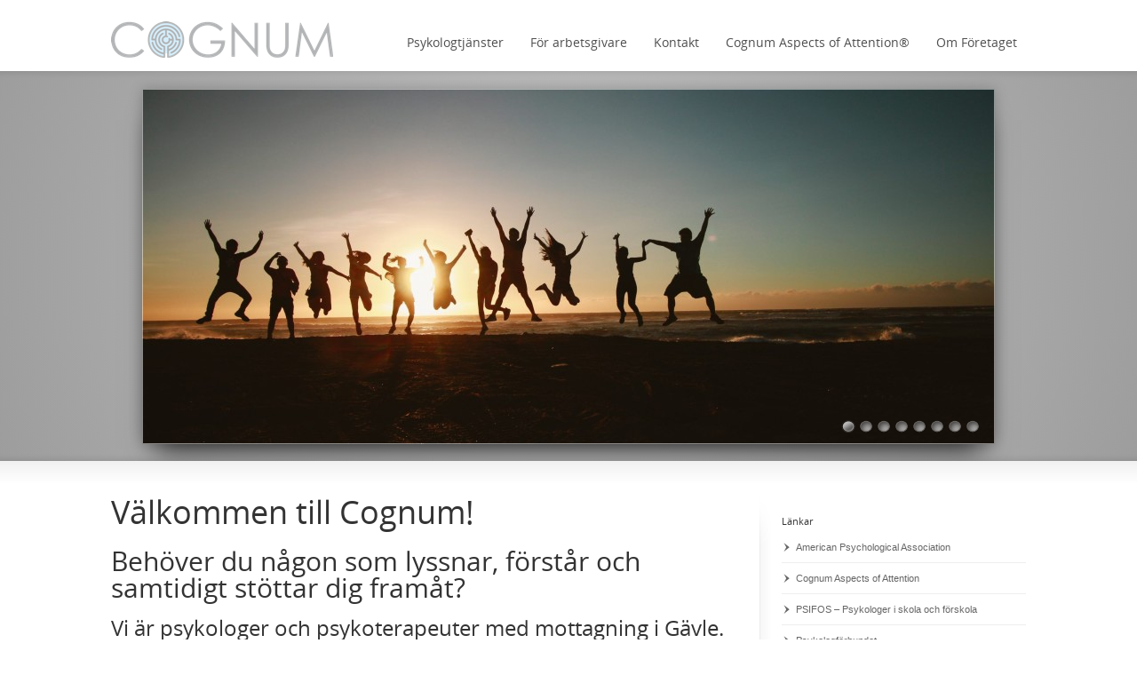

--- FILE ---
content_type: text/html; charset=UTF-8
request_url: https://cognum.se/
body_size: 15270
content:
<!DOCTYPE html>
<!--[if gt IE 8]><!--> <html class="no-js" lang="sv-SE"> <!--<![endif]-->
<head>
<meta charset="UTF-8" />
<!--[if IE]>
<meta http-equiv="X-UA-Compatible" content="IE=edge,chrome=1" />
<![endif]-->
<meta name="viewport" content="width=device-width, minimum-scale=1.0, initial-scale=1.0, user-scalable=yes" />
<!-- Theme Favicons -->
<link rel="icon" type="image/jpeg" sizes="32x32" href="https://cognum.se/wp-content/uploads/2020/10/Cognum-ikon-38.jpeg" />
<meta name="msapplication-config" content="none"/>
<!-- Feeds and Pingback -->
<link rel="profile" href="https://gmpg.org/xfn/11" />
<link rel="alternate" type="application/rss+xml" title="COGNUM AB RSS2 Feed" href="https://cognum.se/feed/" /> 
<link rel="pingback" href="https://cognum.se/xmlrpc.php" />
<title>Cognum AB - Psykoterapi. Psykolog / psykoterapeut i Gävle. KBT Neuropsykologiska utredningar ADHD Stresshantering Personalrehabilitering.</title>
<meta name='robots' content='max-image-preview:large' />
	<style>img:is([sizes="auto" i], [sizes^="auto," i]) { contain-intrinsic-size: 3000px 1500px }</style>
	<link rel="alternate" type="application/rss+xml" title="COGNUM AB &raquo; Webbflöde" href="https://cognum.se/feed/" />
<link rel="alternate" type="application/rss+xml" title="COGNUM AB &raquo; Kommentarsflöde" href="https://cognum.se/comments/feed/" />
<link rel='stylesheet' id='wp-block-library-css' href='https://cognum.se/wp-includes/css/dist/block-library/style.min.css?ver=6.8.3' type='text/css' media='all' />
<style id='classic-theme-styles-inline-css' type='text/css'>
/*! This file is auto-generated */
.wp-block-button__link{color:#fff;background-color:#32373c;border-radius:9999px;box-shadow:none;text-decoration:none;padding:calc(.667em + 2px) calc(1.333em + 2px);font-size:1.125em}.wp-block-file__button{background:#32373c;color:#fff;text-decoration:none}
</style>
<link rel='stylesheet' id='meteor-slides-css' href='https://cognum.se/wp-content/plugins/meteor-slides/css/meteor-slides.css?ver=1.0' type='text/css' media='all' />
<link rel='stylesheet' id='bdt-uikit-css' href='https://cognum.se/wp-content/plugins/bdthemes-element-pack/assets/css/bdt-uikit.css?ver=3.21.7' type='text/css' media='all' />
<link rel='stylesheet' id='ep-helper-css' href='https://cognum.se/wp-content/plugins/bdthemes-element-pack/assets/css/ep-helper.css?ver=8.0.3' type='text/css' media='all' />
<link rel='stylesheet' id='theme-animate-new-css-css' href='https://cognum.se/wp-content/themes/champion/css/animate.min.css?ver=6.8.3' type='text/css' media='all' />
<link rel='stylesheet' id='theme-themeicons-style-css' href='https://cognum.se/wp-content/themes/champion/icons/themeicons/style.min.css?ver=6.8.3' type='text/css' media='all' />
<link rel='stylesheet' id='theme-style-css' href='https://cognum.se/wp-content/themes/champion/css/screen.min.css?ver=6.8.3' type='text/css' media='all' />
<link rel='stylesheet' id='theme-topmenu-styles-css' href='https://cognum.se/wp-content/themes/champion/css/topmenu.min.css?ver=6.8.3' type='text/css' media='all' />
<link rel='stylesheet' id='theme-elementor-style-css' href='https://cognum.se/wp-content/themes/champion/css/elementor.min.css?ver=6.8.3' type='text/css' media='all' />
<link rel='stylesheet' id='theme-icons-awesome-css' href='https://cognum.se/wp-content/themes/champion/icons/awesome/css/font-awesome.min.css?ver=6.8.3' type='text/css' media='all' />
<link rel='stylesheet' id='theme-responsive-css' href='https://cognum.se/wp-content/themes/champion/css/responsive.min.css?ver=6.8.3' type='text/css' media='all' />
<link rel='stylesheet' id='theme-skin-css' href='https://cognum.se/wp-content/uploads/champion/skin.css?ver=1.758.131.700' type='text/css' media='all' />
<script type="text/javascript" src="https://cognum.se/wp-includes/js/jquery/jquery.min.js?ver=3.7.1" id="jquery-core-js"></script>
<script type="text/javascript" src="https://cognum.se/wp-includes/js/jquery/jquery-migrate.min.js?ver=3.4.1" id="jquery-migrate-js"></script>
<script type="text/javascript" src="https://cognum.se/wp-content/plugins/meteor-slides/js/jquery.cycle.all.js?ver=6.8.3" id="jquery-cycle-js"></script>
<script type="text/javascript" src="https://cognum.se/wp-content/plugins/meteor-slides/js/jquery.metadata.v2.js?ver=6.8.3" id="jquery-metadata-js"></script>
<script type="text/javascript" src="https://cognum.se/wp-content/plugins/meteor-slides/js/jquery.touchwipe.1.1.1.js?ver=6.8.3" id="jquery-touchwipe-js"></script>
<script type="text/javascript" id="meteorslides-script-js-extra">
/* <![CDATA[ */
var meteorslidessettings = {"meteorslideshowspeed":"2000","meteorslideshowduration":"5000","meteorslideshowheight":"300","meteorslideshowwidth":"400","meteorslideshowtransition":"fade"};
/* ]]> */
</script>
<script type="text/javascript" src="https://cognum.se/wp-content/plugins/meteor-slides/js/slideshow.js?ver=6.8.3" id="meteorslides-script-js"></script>
<script type="text/javascript" src="https://cognum.se/wp-content/plugins/champion-responsive-menu/public/js/jquery.touchSwipe.min.js" id="responsive-menu-pro-jquery-touchswipe-js"></script>
<script type="text/javascript" src="https://cognum.se/wp-content/plugins/champion-responsive-menu/public/js/noscroll.js" id="responsive-menu-pro-noscroll-js"></script>
<link rel="https://api.w.org/" href="https://cognum.se/wp-json/" /><link rel="EditURI" type="application/rsd+xml" title="RSD" href="https://cognum.se/xmlrpc.php?rsd" />

<meta name="description" content="Utveckling av individ och grupp. Psykolog / psykoterapeut i Gävle. KBT Neuropsykologiska utredningar ADHD Stresshantering Personalrehabilitering." />
<meta name="keywords" content="Psykolog, psykoterapeut, Gävle, psykoterapi, KBT, Neuropsykologiska utredningar, ADHD, Stresshantering, Personalrehabilitering." />
<link rel="canonical" href="https://cognum.se/" />
<!-- Analytics by WP Statistics - https://wp-statistics.com -->
<script type="text/javascript">var theme_url='https://cognum.se/wp-content/themes/champion';
var image_url='https://cognum.se/wp-content/themes/champion/images';var responsve_image_resize=true;var responsive_image_upsize_only=true;var images_have_resized_once=false;var fancybox_options={skin:'theme',title_type:'float',width:800,height:600,autoSize:true,autoWidth:false,autoHeight:false,fitToView:false,forceWHSet:false,aspectRatio:false,arrows:true,closeBtn:true,closeClick:false,nextClick:false,autoPlay:false,playSpeed:3000,preload:3,boxFrame:true,loop:true,thumbnail:true,thumbnail_width:50,thumbnail_height:50,thumbnail_position:'bottom'};var pie_progress_bar_color="#3cabce",pie_progress_track_color="#e5e5e5";var gallery_loading_speed=100;var gmap_api_key="host247-Support-Team";var nav2select_indentString="–";var nav2select_defaultText="Navigate to...";var responsive_menu_location="main_nav";var responsive_menu_position="fixed";var sticky_header_target_topmenu="320";var sticky_footer_target="768";var woocommerce_align_content=true;var navRootInDuration=200,navRootOutDuration=200,navChildDelay=0,navChildInDuration=200,navChildOutDuration=100;var theme_retina_multiplier="2x";var theme_global_post_id=0;</script>
<style rel="stylesheet" id="theme-dynamic-style" type="text/css">
@media only screen and (max-width:979px){#navigation-wrapper{background:none;background-color:rgb(255,255,255)}.responsive .nav2select{margin-right:0;margin-left:0}.responsive .nav2select{margin-bottom:0}#navigation-wrapper{height:60px}#navigation-wrapper:not(.forcefull) .inner-section{padding-left:10px;padding-right:10px}#navigation-wrapper .inner-section-full,#navigation-wrapper .inner-section{padding-top:0px;padding-bottom:0px}}.page-layout-sections .fluid-width-section{padding-right:20px;padding-left:20px}@media only screen and (min-width:768px) and (max-width:979px){.layout-full .fluid-width,.layout-boxed .fluid-width{padding-right:20px;padding-left:20px}.page-layout-sections .fluid-width-section,.section.forcefull .fluid-width-section,.layout-boxed .fluid-width{padding-right:20px;padding-left:20px}}@media only screen and (max-width:767px){.layout-full .fluid-width,.layout-boxed .fluid-width{padding-right:20px;padding-left:20px}.page-layout-sections .fluid-width-section,.section.forcefull .fluid-width-section,.layout-boxed .fluid-width{padding-right:20px;padding-left:20px}}.inner-section,.layout-boxed .inner,.layout-boxed .sidebar .section.forcefull .inner-section,.layout-boxed .sidebar .section.forcefull .inner-section-full{width:1050px}.layout-boxed .section-layout-boxed:not(.forcefull) .inner-section{width:100%}@media only screen and (max-width:1080px){.section-layout-boxed.forcefull .inner-section,.layout-full .inner-section,.layout-boxed .inner{width:100%}}@media only screen and (min-width:980px) and (max-width:1019px){.page-layout-sections .fluid-width-section,.layout-full .fluid-width,.layout-boxed .fluid-width{padding-right:20px;padding-left:20px}.responsive .fluid-width .inner{width:100%}.section.forcefull .fluid-width-section,.layout-boxed .fluid-width{padding-right:20px;padding-left:20px}.layout-boxed .sidebar .section.forcefull .inner-section,.layout-boxed .sidebar .section.forcefull .inner-section-full,.inner-section,.inner{width:100%}}@media only screen and (min-width:980px) and (max-width:1079px){.layout-full .fluid-width,.layout-boxed .fluid-width{padding-right:20px;padding-left:20px}.page-layout-sections .fluid-width-section,.section.forcefull .fluid-width-section,.layout-boxed .fluid-width{padding-right:20px;padding-left:20px}.fluid-width .inner{width:100%}.layout-boxed .sidebar .section.forcefull .inner-section,.layout-boxed .sidebar .section.forcefull .inner-section-full,.inner-section,.inner{width:100%}}@media only screen and(max-width:979px){.responsive .fluid-width .inner{width:100%}.inner-section,.inner{width:100%}}@media only screen and (max-width:979px) {.responsive #navigation-wrapper.navigation-center{text-align:initial}.responsive #navigation-wrapper .inner-section{padding-top:0px;padding-bottom:0px}.responsive #navigation-wrapper{height:45px}.responsive #header #navigation-wrapper .inner-section-full .nav2select,.responsive #header #navigation-wrapper .inner-section .nav2select{display:none}}#sidebar .text_input,#sidebar .textarea {color:black}#sidebar .widgettitle {font-size:100%}#sidebar .widget_contact_form {font-size:90%}#sidebar .widget_links {font-size:80%}#feature .inner {padding:4px 0}
</style>
<meta name="generator" content="Elementor 3.34.4; features: additional_custom_breakpoints; settings: css_print_method-external, google_font-enabled, font_display-auto">
			<style>
				.e-con.e-parent:nth-of-type(n+4):not(.e-lazyloaded):not(.e-no-lazyload),
				.e-con.e-parent:nth-of-type(n+4):not(.e-lazyloaded):not(.e-no-lazyload) * {
					background-image: none !important;
				}
				@media screen and (max-height: 1024px) {
					.e-con.e-parent:nth-of-type(n+3):not(.e-lazyloaded):not(.e-no-lazyload),
					.e-con.e-parent:nth-of-type(n+3):not(.e-lazyloaded):not(.e-no-lazyload) * {
						background-image: none !important;
					}
				}
				@media screen and (max-height: 640px) {
					.e-con.e-parent:nth-of-type(n+2):not(.e-lazyloaded):not(.e-no-lazyload),
					.e-con.e-parent:nth-of-type(n+2):not(.e-lazyloaded):not(.e-no-lazyload) * {
						background-image: none !important;
					}
				}
			</style>
			<link rel="icon" href="https://cognum.se/wp-content/uploads/2020/02/B722FB01-8AAF-4A92-B509-E5CC2E45554C.jpeg" sizes="32x32" />
<link rel="icon" href="https://cognum.se/wp-content/uploads/2020/02/B722FB01-8AAF-4A92-B509-E5CC2E45554C.jpeg" sizes="192x192" />
<link rel="apple-touch-icon" href="https://cognum.se/wp-content/uploads/2020/02/B722FB01-8AAF-4A92-B509-E5CC2E45554C.jpeg" />
<meta name="msapplication-TileImage" content="https://cognum.se/wp-content/uploads/2020/02/B722FB01-8AAF-4A92-B509-E5CC2E45554C.jpeg" />
<style>button#responsive-menu-pro-button,
#responsive-menu-pro-container {
    display: none;
    -webkit-text-size-adjust: 100%;
}

#responsive-menu-pro-container {
    z-index: 99998;
}

@media screen and (max-width: 979px) {

    #responsive-menu-pro-container,
    #responsive-menu-pro-container:before,
    #responsive-menu-pro-container:after,
    #responsive-menu-pro-container [id^='responsive-menu-pro'],
    #responsive-menu-pro-container [id^='responsive-menu-pro']:before,
    #responsive-menu-pro-container [id^='responsive-menu-pro']:after,
    #responsive-menu-pro-container [class^='responsive-menu-pro'],
    #responsive-menu-pro-container [class^='responsive-menu-pro']:before,
    #responsive-menu-pro-container [class^='responsive-menu-pro']:after {
        box-sizing: border-box;
        padding:0;
        margin:0;
    }

    #responsive-menu-pro-container {
        display: block;
        position: fixed;
        top: 0;
        bottom: 0;
                padding-bottom: 5px;
        margin-bottom: -5px;
        outline: 1px solid transparent;
        overflow-y: auto;
        overflow-x: hidden;
    }

    #responsive-menu-pro-container.push-left,
    #responsive-menu-pro-container.slide-left {
        transform: translateX(-100%);
        -ms-transform: translateX(-100%);
        -webkit-transform: translateX(-100%);
        -moz-transform: translateX(-100%);
    }

    .responsive-menu-pro-open #responsive-menu-pro-container.push-left,
    .responsive-menu-pro-open #responsive-menu-pro-container.slide-left {
        transform: translateX(0);
        -ms-transform: translateX(0);
        -webkit-transform: translateX(0);
        -moz-transform: translateX(0);
    }

    #responsive-menu-pro-container.push-top,
    #responsive-menu-pro-container.slide-top {
        transform: translateY(-100%);
        -ms-transform: translateY(-100%);
        -webkit-transform: translateY(-100%);
        -moz-transform: translateY(-100%);
    }

    .responsive-menu-pro-open #responsive-menu-pro-container.push-top,
    .responsive-menu-pro-open #responsive-menu-pro-container.slide-top {
        transform: translateY(0);
        -ms-transform: translateY(0);
        -webkit-transform: translateY(0);
        -moz-transform: translateY(0);
    }

    #responsive-menu-pro-container.push-right,
    #responsive-menu-pro-container.slide-right {
        transform: translateX(100%);
        -ms-transform: translateX(100%);
        -webkit-transform: translateX(100%);
        -moz-transform: translateX(100%);
    }

    .responsive-menu-pro-open #responsive-menu-pro-container.push-right,
    .responsive-menu-pro-open #responsive-menu-pro-container.slide-right {
        transform: translateX(0);
        -ms-transform: translateX(0);
        -webkit-transform: translateX(0);
        -moz-transform: translateX(0);
    }

    #responsive-menu-pro-container.push-bottom,
    #responsive-menu-pro-container.slide-bottom {
        transform: translateY(100%);
        -ms-transform: translateY(100%);
        -webkit-transform: translateY(100%);
        -moz-transform: translateY(100%);
    }

    .responsive-menu-pro-open #responsive-menu-pro-container.push-bottom,
    .responsive-menu-pro-open #responsive-menu-pro-container.slide-bottom {
        transform: translateY(0);
        -ms-transform: translateY(0);
        -webkit-transform: translateY(0);
        -moz-transform: translateY(0);
    }

    #responsive-menu-pro-container .responsive-menu-pro-search-box {
        width: 100%;
        padding: 0 2%;
        border-radius: 2px;
        height: 50px;
        -webkit-appearance: none;
    }

    #responsive-menu-pro-container #responsive-menu-pro-search-box,
    #responsive-menu-pro-container #responsive-menu-pro-additional-content,
    #responsive-menu-pro-container #responsive-menu-pro-title {
        padding: 25px 5%;
    }

    #responsive-menu-pro-container #responsive-menu-pro,
    #responsive-menu-pro-container #responsive-menu-pro ul {
        width: 100%;
   }

    #responsive-menu-pro-container #responsive-menu-pro ul.responsive-menu-pro-submenu {
        display: none;
    }

    #responsive-menu-pro-container #responsive-menu-pro ul.responsive-menu-pro-submenu.responsive-menu-pro-submenu-open {
     display: block;
    }

            #responsive-menu-pro-container #responsive-menu-pro ul.responsive-menu-pro-submenu-depth-1 a.responsive-menu-pro-item-link {
            padding-left: 10%;
        }

        #responsive-menu-pro-container #responsive-menu-pro ul.responsive-menu-pro-submenu-depth-2 a.responsive-menu-pro-item-link {
            padding-left: 15%;
        }

        #responsive-menu-pro-container #responsive-menu-pro ul.responsive-menu-pro-submenu-depth-3 a.responsive-menu-pro-item-link {
            padding-left: 20%;
        }

        #responsive-menu-pro-container #responsive-menu-pro ul.responsive-menu-pro-submenu-depth-4 a.responsive-menu-pro-item-link {
            padding-left: 25%;
        }

        #responsive-menu-pro-container #responsive-menu-pro ul.responsive-menu-pro-submenu-depth-5 a.responsive-menu-pro-item-link {
            padding-left: 30%;
        }
    
    #responsive-menu-pro-container li.responsive-menu-pro-item {
        width: 100%;
        list-style: none;
    }

    #responsive-menu-pro-container li.responsive-menu-pro-item a {
        width: 100%;
        display: block;
        text-decoration: none;
        padding: 0   5%;
        position: relative;
    }

    #responsive-menu-pro-container #responsive-menu-pro li.responsive-menu-pro-item a {
                    padding-right: 45px;
            }

    #responsive-menu-pro-container .responsive-menu-pro-submenu li.responsive-menu-pro-item a {
                    padding: 0   5%;
            }

    /* added until here by the themebuilders */

    /* added by the themebuilders */
    #responsive-menu-pro-container li.responsive-menu-pro-item a .theme-icon{
		display: inline-table;
        margin-right: 5px;
		width:15px;
    }
    .rtl #responsive-menu-pro-container li.responsive-menu-pro-item a .theme-icon{
        margin-left: 5px;
		width:15px;
		margin-right: 0;
    }
    /* added until here by the themebuilders */
    /*#responsive-menu-pro-container li.responsive-menu-pro-item a .theme-icon,*/
    #responsive-menu-pro-container li.responsive-menu-pro-item a .glyphicon,
    #responsive-menu-pro-container li.responsive-menu-pro-item a .fab,
    #responsive-menu-pro-container li.responsive-menu-pro-item a .fas {
        margin-right: 5px;
    }

    #responsive-menu-pro-container li.responsive-menu-pro-item a .responsive-menu-pro-subarrow {
        position: absolute;
        top: 0;
        bottom: 0;
        text-align: center;
        overflow: hidden;
    }
    #responsive-menu-pro-container li.responsive-menu-pro-item a .responsive-menu-pro-subarrow .icon,
    #responsive-menu-pro-container li.responsive-menu-pro-item a .responsive-menu-pro-subarrow .glyphicon,
    #responsive-menu-pro-container li.responsive-menu-pro-item a .responsive-menu-pro-subarrow .fab,
    #responsive-menu-pro-container li.responsive-menu-pro-item a .responsive-menu-pro-subarrow .fas {
        margin-right: 0;
    }

    button#responsive-menu-pro-button .responsive-menu-pro-button-icon-inactive {
        display: none;
    }

    button#responsive-menu-pro-button {
        z-index: 99999;
        display: none;
        overflow: hidden;
        outline: none;
    }

    button#responsive-menu-pro-button img {
        max-width: 100%;
    }

    .responsive-menu-pro-label {
        display: inline-block;
        font-weight: 600;
        margin: 0 5px;
        vertical-align: middle;
        pointer-events: none;
    }

    .responsive-menu-pro-accessible {
        display: inline-block;
    }

    .responsive-menu-pro-accessible .responsive-menu-pro-box {
        display: inline-block;
        vertical-align: middle;
    }

    .responsive-menu-pro-label.responsive-menu-pro-label-top,
    .responsive-menu-pro-label.responsive-menu-pro-label-bottom {
        display: block;
        margin: 0 auto;
    }

    button#responsive-menu-pro-button {
        padding: 0 0;
        display: inline-block;
        cursor: pointer;
        transition-property: opacity, filter;
        transition-duration: 0.15s;
        transition-timing-function: linear;
        font: inherit;
        color: inherit;
        text-transform: none;
        background-color: transparent;
        border: 0;
        margin: 0;
    }

    .responsive-menu-pro-box {
        width: 25px;
        height: 19px;
        display: inline-block;
        position: relative;
    }

    .responsive-menu-pro-inner {
        display: block;
        top: 50%;
        margin-top: -1.5px;
    }

    .responsive-menu-pro-inner,
    .responsive-menu-pro-inner::before,
    .responsive-menu-pro-inner::after {
        width: 25px;
        height: 3px;
        background-color: rgba(196, 196, 196, 1);
        border-radius: 4px;
        position: absolute;
        transition-property: transform;
        transition-duration: 0.15s;
        transition-timing-function: ease;
    }

    .responsive-menu-pro-open .responsive-menu-pro-inner,
    .responsive-menu-pro-open .responsive-menu-pro-inner::before,
    .responsive-menu-pro-open .responsive-menu-pro-inner::after {
        background-color: rgba(196, 196, 196, 1);
    }

    button#responsive-menu-pro-button:hover .responsive-menu-pro-inner,
    button#responsive-menu-pro-button:hover .responsive-menu-pro-inner::before,
    button#responsive-menu-pro-button:hover .responsive-menu-pro-inner::after,
    button#responsive-menu-pro-button:hover .responsive-menu-pro-open .responsive-menu-pro-inner,
    button#responsive-menu-pro-button:hover .responsive-menu-pro-open .responsive-menu-pro-inner::before,
    button#responsive-menu-pro-button:hover .responsive-menu-pro-open .responsive-menu-pro-inner::after,
    button#responsive-menu-pro-button:focus .responsive-menu-pro-inner,
    button#responsive-menu-pro-button:focus .responsive-menu-pro-inner::before,
    button#responsive-menu-pro-button:focus .responsive-menu-pro-inner::after,
    button#responsive-menu-pro-button:focus .responsive-menu-pro-open .responsive-menu-pro-inner,
    button#responsive-menu-pro-button:focus .responsive-menu-pro-open .responsive-menu-pro-inner::before,
    button#responsive-menu-pro-button:focus .responsive-menu-pro-open .responsive-menu-pro-inner::after {
        background-color: rgba(196, 196, 196, 1);
    }

    .responsive-menu-pro-inner::before,
    .responsive-menu-pro-inner::after {
        content: "";
        display: block;
    }

    .responsive-menu-pro-inner::before {
        top: -8px;
    }

    .responsive-menu-pro-inner::after {
        bottom: -8px;
    }

            .responsive-menu-pro-boring .responsive-menu-pro-inner,
.responsive-menu-pro-boring .responsive-menu-pro-inner::before,
.responsive-menu-pro-boring .responsive-menu-pro-inner::after {
    transition-property: none;
}

.responsive-menu-pro-boring.is-active .responsive-menu-pro-inner {
    transform: rotate(45deg);
}

.responsive-menu-pro-boring.is-active .responsive-menu-pro-inner::before {
    top: 0;
    opacity: 0;
}

.responsive-menu-pro-boring.is-active .responsive-menu-pro-inner::after {
    bottom: 0;
    transform: rotate(-90deg);
}    
    button#responsive-menu-pro-button {
        width: 45px;
        height: 45px;
        position: fixed;
                top: 9px;
        left: 3%;
        display: inline-block;
        transition: transform   0.5s, background-color   0.5s;
                   background: rgba(255, 255, 255, 1);
            }
    
    	

            .responsive-menu-pro-open button#responsive-menu-pro-button:hover,
        .responsive-menu-pro-open button#responsive-menu-pro-button:focus,
        button#responsive-menu-pro-button:hover,
        button#responsive-menu-pro-button:focus {
            background: rgba(255, 255, 255, 1);
         }
    

            .responsive-menu-pro-open button#responsive-menu-pro-button {
            background: rgba(255, 255, 255, 1);
         }
    
    button#responsive-menu-pro-button .responsive-menu-pro-box {
        color: rgba(196, 196, 196, 1);
        pointer-events: none;
    }

    .responsive-menu-pro-open button#responsive-menu-pro-button .responsive-menu-pro-box {
        color: rgba(196, 196, 196, 1);
    }

    .responsive-menu-pro-label {
        color: #ffffff;
        font-size: 10px;
        line-height: 7px;
                pointer-events: none;
    }

    .responsive-menu-pro-label .responsive-menu-pro-button-text-open {
        display: none;
    }

    
            html.responsive-menu-pro-open {
            cursor: pointer;
        }

        html.responsive-menu-pro-open #responsive-menu-pro-container {
            cursor: initial;
        }
    
    .responsive-menu-pro-fade-top #responsive-menu-pro-container,
    .responsive-menu-pro-fade-left #responsive-menu-pro-container,
    .responsive-menu-pro-fade-right #responsive-menu-pro-container,
    .responsive-menu-pro-fade-bottom #responsive-menu-pro-container {
        display: none;
    }

    
    
    #responsive-menu-pro-container {
        width: 65%;
        left: 0;
                        transition: transform   0.5s;
        text-align: right;
                                                        }

    #responsive-menu-pro-container #responsive-menu-pro-wrapper {
        background: rgba(168, 168, 168, 1);
    }

    #responsive-menu-pro-container #responsive-menu-pro-additional-content {
        color: #ffffff;
    }

    #responsive-menu-pro-container .responsive-menu-pro-search-box {
        background: #ffffff;
        border: 2px solid   #dadada;
        color: #333333;
    }

    #responsive-menu-pro-container .responsive-menu-pro-search-box:-ms-input-placeholder {
        color: #c7c7cd;
    }

    #responsive-menu-pro-container .responsive-menu-pro-search-box::-webkit-input-placeholder {
        color: #c7c7cd;
    }

    #responsive-menu-pro-container .responsive-menu-pro-search-box:-moz-placeholder {
        color: #c7c7cd;
        opacity: 1;
    }

    #responsive-menu-pro-container .responsive-menu-pro-search-box::-moz-placeholder {
        color: #c7c7cd;
        opacity: 1;
    }

    #responsive-menu-pro-container .responsive-menu-pro-item-link,
    #responsive-menu-pro-container #responsive-menu-pro-title,
    #responsive-menu-pro-container .responsive-menu-pro-subarrow {
        transition: background-color   0.5s,
                    border-color   0.5s,
                    color   0.5s;
    }

    #responsive-menu-pro-container #responsive-menu-pro-title {
        background-color: #212121;
        color: #ffffff;
        font-size: 13px;
        text-align: left;
    }

    #responsive-menu-pro-container #responsive-menu-pro-title a {
        color: #ffffff;
        font-size: 13px;
        text-decoration: none;
    }

    #responsive-menu-pro-container #responsive-menu-pro-title a:hover {
        color: #ffffff;
    }

    #responsive-menu-pro-container #responsive-menu-pro-title:hover {
        background-color: #212121;
        color: #ffffff;
    }

    #responsive-menu-pro-container #responsive-menu-pro-title:hover a {
        color: #ffffff;
    }

    #responsive-menu-pro-container #responsive-menu-pro-title #responsive-menu-pro-title-image {
        display: inline-block;
        vertical-align: middle;
        max-width: 100%;
        margin-bottom: 15px;
    }

    #responsive-menu-pro-container #responsive-menu-pro-title #responsive-menu-pro-title-image img {
                        max-width: 100%;
    }

    #responsive-menu-pro-container #responsive-menu-pro > li.responsive-menu-pro-item:first-child > a {
        border-top: 0px solid #212121;
    }

    #responsive-menu-pro-container #responsive-menu-pro li.responsive-menu-pro-item .responsive-menu-pro-item-link {
        font-size: 13px;
    }

    #responsive-menu-pro-container #responsive-menu-pro li.responsive-menu-pro-item a {
        line-height: 40px;
        border-bottom: 0px solid #212121;
        color: #ffffff;
        background-color: rgba(168, 168, 168, 1);
                    word-wrap: break-word;
            height: auto;
            padding-right: 40px;
            }

    #responsive-menu-pro-container #responsive-menu-pro li.responsive-menu-pro-item a:hover,
    #responsive-menu-pro-container #responsive-menu-pro li.responsive-menu-pro-item a:focus {
        color: #ffffff;
        background-color: rgba(168, 168, 168, 1);
        border-color: #212121;
    }

    #responsive-menu-pro-container #responsive-menu-pro li.responsive-menu-pro-item a:hover .responsive-menu-pro-subarrow,
    #responsive-menu-pro-container #responsive-menu-pro li.responsive-menu-pro-item a:focus .responsive-menu-pro-subarrow  {
        color: #ffffff;
        border-color: #3f3f3f;
        background-color: rgba(168, 168, 168, 1);
    }

    #responsive-menu-pro-container #responsive-menu-pro li.responsive-menu-pro-item a:hover .responsive-menu-pro-subarrow.responsive-menu-pro-subarrow-active,
    #responsive-menu-pro-container #responsive-menu-pro li.responsive-menu-pro-item a:focus .responsive-menu-pro-subarrow.responsive-menu-pro-subarrow-active {
        color: #ffffff;
        border-color: #3f3f3f;
        background-color: rgba(168, 168, 168, 1);
    }

    #responsive-menu-pro-container #responsive-menu-pro li.responsive-menu-pro-item a .responsive-menu-pro-subarrow {
        right: 0;
        height: 39px;
        line-height: 39px;
        width: 40px;
        color: #ffffff;
                        border-left: 0px solid rgba(0, 0, 0, 1);

                background-color: rgba(168, 168, 168, 1);
    }
    #responsive-menu-pro-container #responsive-menu-pro li.responsive-menu-pro-item.responsive-menu-pro-current-item a .responsive-menu-pro-subarrow.responsive-menu-pro-subarrow-active,
    #responsive-menu-pro-container #responsive-menu-pro li.responsive-menu-pro-item.responsive-menu-pro-current-item a .responsive-menu-pro-subarrow,
    #responsive-menu-pro-container #responsive-menu-pro li.responsive-menu-pro-item a .responsive-menu-pro-subarrow.responsive-menu-pro-subarrow-active {
        color: #ffffff;
        border-color: #212121;
        background-color: rgba(168, 168, 168, 1);
    }

    #responsive-menu-pro-container #responsive-menu-pro li.responsive-menu-pro-item.responsive-menu-pro-current-item > .responsive-menu-pro-item-link:hover .responsive-menu-pro-subarrow.responsive-menu-pro-subarrow-active,
    #responsive-menu-pro-container #responsive-menu-pro li.responsive-menu-pro-item.responsive-menu-pro-current-item > .responsive-menu-pro-item-link .responsive-menu-pro-subarrow.responsive-menu-pro-subarrow-active:hover,
    #responsive-menu-pro-container #responsive-menu-pro li.responsive-menu-pro-item.responsive-menu-pro-current-item > .responsive-menu-pro-item-link .responsive-menu-pro-subarrow.responsive-menu-pro-subarrow-active:focus,
    #responsive-menu-pro-container #responsive-menu-pro li.responsive-menu-pro-item a .responsive-menu-pro-subarrow.responsive-menu-pro-subarrow-active:hover,
    #responsive-menu-pro-container #responsive-menu-pro li.responsive-menu-pro-item a .responsive-menu-pro-subarrow.responsive-menu-pro-subarrow-active:focus  {
        color: #ffffff;
        border-color: #3f3f3f;
        background-color: rgba(168, 168, 168, 1);
    }

    #responsive-menu-pro-container #responsive-menu-pro li.responsive-menu-pro-item.responsive-menu-pro-current-item > .responsive-menu-pro-item-link:hover .responsive-menu-pro-subarrow,
    #responsive-menu-pro-container #responsive-menu-pro li.responsive-menu-pro-item.responsive-menu-pro-current-item > .responsive-menu-pro-item-link:hover .responsive-menu-pro-subarrow:not(.responsive-menu-pro-subarrow-active):hover,
    #responsive-menu-pro-container #responsive-menu-pro li.responsive-menu-pro-item.responsive-menu-pro-current-item > .responsive-menu-pro-item-link:hover .responsive-menu-pro-subarrow:not(.responsive-menu-pro-subarrow-active):focus,
    #responsive-menu-pro-container #responsive-menu-pro li.responsive-menu-pro-item a .responsive-menu-pro-subarrow:hover,
    #responsive-menu-pro-container #responsive-menu-pro li.responsive-menu-pro-item a .responsive-menu-pro-subarrow:focus {
        color: #ffffff;
        border-color: #3f3f3f;
        background-color: rgba(168, 168, 168, 1);
    }

    #responsive-menu-pro-container #responsive-menu-pro li.responsive-menu-pro-item.responsive-menu-pro-current-item > .responsive-menu-pro-item-link {
        background-color: rgba(168, 168, 168, 1);
        color: #ffffff;
        border-color: rgba(33, 33, 33, 1);
    }

    #responsive-menu-pro-container #responsive-menu-pro li.responsive-menu-pro-item.responsive-menu-pro-current-item > .responsive-menu-pro-item-link:hover {
        background-color: rgba(168, 168, 168, 1);
        color: #ffffff;
        border-color: #3f3f3f;
    }

    #responsive-menu-pro-container #responsive-menu-pro li.responsive-menu-pro-item.responsive-menu-pro-current-item > .responsive-menu-pro-item-link .responsive-menu-pro-subarrow,
    #responsive-menu-pro-container #responsive-menu-pro li.responsive-menu-pro-item.responsive-menu-pro-current-item > .responsive-menu-pro-item-link .responsive-menu-pro-subarrow.responsive-menu-pro-subarrow-active{
        color: #fff;
        background-color: #212121;
        border-color: #212121;		
    }

            #responsive-menu-pro-container #responsive-menu-pro ul.responsive-menu-pro-submenu li.responsive-menu-pro-item .responsive-menu-pro-item-link {
                        font-size: 13px;
            text-align: left;
        }

        #responsive-menu-pro-container #responsive-menu-pro ul.responsive-menu-pro-submenu li.responsive-menu-pro-item a {
                            word-wrap: break-word;
                height: auto;
                padding-right: 40px;
                        line-height: 40px;
            border-bottom: 1px solid #212121;
            color: rgba(168, 168, 168, 1);
            background-color: rgba(255, 255, 255, 1);
        }

        #responsive-menu-pro-container #responsive-menu-pro li.responsive-menu-pro-submenu li.responsive-menu-pro-item a:hover .responsive-menu-pro-subarrow,
        #responsive-menu-pro-container #responsive-menu-pro ul.responsive-menu-pro-submenu li.responsive-menu-pro-item a:hover,
        #responsive-menu-pro-container #responsive-menu-pro ul.responsive-menu-pro-submenu li.responsive-menu-pro-item a:focus {
            color: rgba(0, 0, 0, 1);
            background-color: rgba(255, 255, 255, 1);
            border-color: #212121;
        }

        #responsive-menu-pro-container #responsive-menu-pro ul.responsive-menu-pro-submenu li.responsive-menu-pro-item a:hover .responsive-menu-pro-subarrow {
            color: #ffffff;
            border-color: #3f3f3f;
            background-color: #3f3f3f;
        }

        #responsive-menu-pro-container #responsive-menu-pro ul.responsive-menu-pro-submenu li.responsive-menu-pro-item a:hover .responsive-menu-pro-subarrow.responsive-menu-pro-subarrow-active {
            color: #ffffff;
            border-color: #3f3f3f;
            background-color: #3f3f3f;
        }

        #responsive-menu-pro-container #responsive-menu-pro ul.responsive-menu-pro-submenu li.responsive-menu-pro-item a .responsive-menu-pro-subarrow {

                                        left:unset;
                right:0;
                       
            height: 39px;
            line-height: 39px;
            width: 40px;
            color: #ffffff;

                                        border-left: 1px solid #212121;
                border-right:unset;
            
            
            background-color: #212121;
        }

        #responsive-menu-pro-container #responsive-menu-pro ul.responsive-menu-pro-submenu li.responsive-menu-pro-item.responsive-menu-pro-current-item > .responsive-menu-pro-item-link .responsive-menu-pro-subarrow,
        #responsive-menu-pro-container #responsive-menu-pro ul.responsive-menu-pro-submenu li.responsive-menu-pro-item.responsive-menu-pro-current-item > .responsive-menu-pro-item-link .responsive-menu-pro-subarrow.responsive-menu-pro-subarrow-active {
            color: #fff;
            background-color: #212121;
            border-color: #212121;
        }

        #responsive-menu-pro-container #responsive-menu-pro ul.responsive-menu-pro-submenu li.responsive-menu-pro-item a .responsive-menu-pro-subarrow.responsive-menu-pro-subarrow-active {
            color: #ffffff;
            border-color: #212121;
            background-color: #212121;
        }

        #responsive-menu-pro-container #responsive-menu-pro ul.responsive-menu-pro-submenu li.responsive-menu-pro-item > .responsive-menu-pro-item-link:hover > .responsive-menu-pro-subarrow.responsive-menu-pro-subarrow-active,
        #responsive-menu-pro-container #responsive-menu-pro ul.responsive-menu-pro-submenu li.responsive-menu-pro-item.responsive-menu-pro-current-item > .responsive-menu-pro-item-link:hover .responsive-menu-pro-subarrow.responsive-menu-pro-subarrow-active:hover,
        #responsive-menu-pro-container #responsive-menu-pro ul.responsive-menu-pro-submenu li.responsive-menu-pro-item a .responsive-menu-pro-subarrow.responsive-menu-pro-subarrow-active:hover,
        #responsive-menu-pro-container #responsive-menu-pro ul.responsive-menu-pro-submenu li.responsive-menu-pro-item a .responsive-menu-pro-subarrow.responsive-menu-pro-subarrow-active:hover {
            color: #ffffff;
            border-color: #3f3f3f;
            background-color: #3f3f3f;
        }

        #responsive-menu-pro-container #responsive-menu-pro ul.responsive-menu-pro-submenu li.responsive-menu-pro-item.responsive-menu-pro-current-item > .responsive-menu-pro-item-link:hover .responsive-menu-pro-subarrow:not(.responsive-menu-pro-subarrow-active),
        #responsive-menu-pro-container #responsive-menu-pro ul.responsive-menu-pro-submenu li.responsive-menu-pro-item.responsive-menu-pro-current-item > .responsive-menu-pro-item-link:hover .responsive-menu-pro-subarrow:not(.responsive-menu-pro-subarrow-active):hover,
        #responsive-menu-pro-container #responsive-menu-pro ul.responsive-menu-pro-submenu li.responsive-menu-pro-item a .responsive-menu-pro-subarrow:hover {
            color: #ffffff;
            border-color: #3f3f3f;
            background-color: #3f3f3f;
        }

        #responsive-menu-pro-container #responsive-menu-pro ul.responsive-menu-pro-submenu li.responsive-menu-pro-item.responsive-menu-pro-current-item > .responsive-menu-pro-item-link {
            background-color: rgba(255, 255, 255, 1);
            color: rgba(0, 0, 0, 1);
            border-color: #212121;
        }

        #responsive-menu-pro-container #responsive-menu-pro ul.responsive-menu-pro-submenu li.responsive-menu-pro-item.responsive-menu-pro-current-item > .responsive-menu-pro-item-link:hover {
            background-color: rgba(255, 255, 255, 1);
            color: rgba(0, 0, 0, 1);
            border-color: #3f3f3f;
        }
    
            .responsive .nav2select, .megamenu, #navigation-wrapper {
            display: none;
        }
    
    
}


</style><script>jQuery(document).ready(function($) {

    var ResponsiveMenuPro = {
        trigger: '#responsive-menu-pro-button',
        animationSpeed: 500,
        breakpoint: 979,
                        isOpen: false,
        activeClass: 'is-active',
        container: '#responsive-menu-pro-container',
        openClass: 'responsive-menu-pro-open',
        activeArrow: '▲',
        inactiveArrow: '▼',
        wrapper: '#responsive-menu-pro-wrapper',
        linkElement: '.responsive-menu-pro-item-link',
        subMenuTransitionTime: 200,
        originalHeight: '',
        openMenu: function() {
            $(this.trigger).addClass(this.activeClass);
            $('html').addClass(this.openClass);
            $('.responsive-menu-pro-button-icon-active').hide();
            $('.responsive-menu-pro-button-icon-inactive').show();

            
            
                            this.setWrapperTranslate();
            
            
            
            
            this.isOpen = true;
        },
        closeMenu: function() {
            $(this.trigger).removeClass(this.activeClass);
            $('html').removeClass(this.openClass);
            $('.responsive-menu-pro-button-icon-inactive').hide();
            $('.responsive-menu-pro-button-icon-active').show();

            
                            this.clearWrapperTranslate();
            
            $("#responsive-menu-pro > li").removeAttr('style');

            
            this.isOpen = false;
        },
                triggerMenu: function() {
            this.isOpen ? this.closeMenu() : this.openMenu();
        },

        
        triggerSubArrow: function(subarrow) {
            var sub_menu_parent = $(subarrow).parent();
            var sub_menu = $(subarrow).parent().siblings('.responsive-menu-pro-submenu');
            var self = this;

            
                
                    
                
                if(sub_menu.hasClass('responsive-menu-pro-submenu-open')) {
                    sub_menu.slideUp(self.subMenuTransitionTime, 'linear',function() {
                        $(this).css('display', '');
                    }).removeClass('responsive-menu-pro-submenu-open');
                    $(subarrow).html(this.inactiveArrow);
                    $(subarrow).removeClass('responsive-menu-pro-subarrow-active');
                    if (typeof sub_menu_parent != "undefined") {
                        $(sub_menu_parent).removeClass('is-active');
                        $(sub_menu_parent).trigger('blur');
                    }
                } else {
                    sub_menu.slideDown(self.subMenuTransitionTime, 'linear').addClass('responsive-menu-pro-submenu-open');
                    $(subarrow).html(this.activeArrow);
                    $(subarrow).addClass('responsive-menu-pro-subarrow-active');
                    if (typeof sub_menu_parent != "undefined") {
                        $(sub_menu_parent).trigger('blur');
                    }
                }

            
        },
        menuHeight: function() {
            return $(this.container).height();
        },
        menuWidth: function() {
            return $(this.container).width();
        },
        wrapperHeight: function() {
            return $(this.wrapper).height();
        },
                    setWrapperTranslate: function() {
                switch('left') {
                    case 'left':
                        translate = 'translateX(' + this.menuWidth() + 'px)'; break;
                    case 'right':
                        translate = 'translateX(-' + this.menuWidth() + 'px)'; break;
                    case 'top':
                        translate = 'translateY(' + this.wrapperHeight() + 'px)'; break;
                    case 'bottom':
                        translate = 'translateY(-' + this.menuHeight() + 'px)'; break;
                }

                
                            },
            clearWrapperTranslate: function() {
                var self = this;

                
                            },
        
        
        
        init: function() {

            var self = this;

            
                
                    
                                                                            
                        $('#responsive-menu-pro-container').swipe({
                            swipe:function(event, direction, distance, duration, fingerCount, fingerData) {
                                if($(window).width() < self.breakpoint) {
                                    if (direction == 'left') {
                                        self.closeMenu();
                                    }
                                }
                            },
                            threshold: 25,
                                                            allowPageScroll: "vertical",
                                                        excludedElements: "button, input, select, textarea, a, .noSwipe, .responsive-menu-pro-search-box"
                        });

                    
                
            
            
                
                
            
            
                
            
            $(this.trigger).on('click', function(e){
                e.stopPropagation();
                self.triggerMenu();
            });

            $(this.trigger).on( 'mouseup', function(){
                $(self.trigger).trigger('blur');
            });

            $('.responsive-menu-pro-subarrow').on('click', function(e) {
                e.preventDefault();
                e.stopPropagation();
                self.triggerSubArrow(this);
            });

            $(window).on( 'resize', function() {
                if($(window).width() >= self.breakpoint) {
                    if(self.isOpen){
                        self.closeMenu();
                    }
                    $('#responsive-menu-pro, .responsive-menu-pro-submenu').removeAttr('style');
                } else {
                    
                                            if($('.responsive-menu-pro-open').length > 0){
                            self.setWrapperTranslate();
                        }
                                    }
            });

            
                            $(this.linkElement).on('click', function(e) {
                    if($(window).width() < self.breakpoint) {

                        e.preventDefault();

                                                
                        old_href = $(this).attr('href');
                        old_target = typeof $(this).attr('target') == 'undefined' ? '_self' : $(this).attr('target');

                        if(self.isOpen) {
                            if($(e.target).closest('.responsive-menu-pro-subarrow').length) {
                                return;
                            }
                            if(typeof old_href != 'undefined') {
                                self.closeMenu();
                                setTimeout(function() {
                                    window.open(old_href, old_target);
                                }, self.animationSpeed);
                            }
                        }
                    }
                });
            
                            $(document).on('click', 'body', function (e) {
                    if($(window).width() < self.breakpoint) {
                        if(self.isOpen) {
                            if (
                                $(e.target).closest('#responsive-menu-pro-container').length ||
                                $(e.target).closest('#responsive-menu-pro-button').length
                            ) {
                                return;
                            }
                        }
                        self.closeMenu();
                    }
                });
            
                           $(window).scroll(function (e) {
                    if( $(window).width() < self.breakpoint ) {
                       var menuSearchBox = $( '.responsive-menu-pro-search-box' );
                       /* If focus is on search-box then menu will not be close. */
                       if( menuSearchBox && menuSearchBox.is( ':focus' ) ) {
                          return;
                       }
                       else if( self.isOpen ) {
                           self.closeMenu();
                       }
                    }
                });
            
            
            
             /* Desktop menu : hide on scroll down / show on scroll Up */
            
                        $(this.trigger).on( 'mousedown', function(e){
                e.preventDefault();
                e.stopPropagation();
            });

                        $('.responsive-menu-pro-item-link').on( 'click', function(e){
                var href = $(this).attr('href');
                if (typeof href != "undefined") {
                    if (href=='#' || href=='') {
                        $(this).trigger('blur');
                    }
                }
            });

                        if (jQuery('#responsive-menu-pro-button').css('display') != 'none') {

                $('#responsive-menu-pro-button,#responsive-menu-pro a.responsive-menu-pro-item-link,#responsive-menu-pro-wrapper input').on( 'focus', function() {
                    $(this).addClass('is-active');
                    $('html').addClass('responsive-menu-pro-open');
                    $('#responsive-menu-pro li').css({"opacity": "1", "margin-left": "0"});
                });

                $('a,input,button').on( 'focusout', function( event ) {
                    if ( ! $(this).parents('#responsive-menu-pro-container').length ) {
                        $('html').removeClass('responsive-menu-pro-open');
                        $('#responsive-menu-pro-button').removeClass('is-active');
                    }
                });
            } else {
                                             }

                        $('#responsive-menu-pro a.responsive-menu-pro-item-link').on( 'keydown', function(event) {
                if ( [13,27,32,35,36,37,38,39,40].indexOf( event.keyCode) == -1) {
                    return;
                }
                var link = $(this);
                switch(event.keyCode) {
                    case 13:
                                                link.trigger('click');
                        break;
                    case 27:
                                                var dropdown = link.parent('li').parents('.responsive-menu-pro-submenu');
                        if ( dropdown.length > 0 ) {
                            dropdown.hide();
                            dropdown.prev().trigger('focus');
                        }
                        break;
                    case 32:
                                                var dropdown = link.parent('li').find('.responsive-menu-pro-submenu');
                        if ( dropdown.length > 0 ) {
                            dropdown.show();
                            dropdown.find('a, input, button, textarea').filter(':visible').first().trigger('focus');
                        }
                        break;
                    case 35:
                                                var dropdown = link.parent('li').find('.responsive-menu-pro-submenu');
                        if ( dropdown.length > 0 ) {
                            dropdown.hide();
                        }
                        $(this).parents('#responsive-menu-pro').find('a.responsive-menu-pro-item-link').filter(':visible').last().trigger('focus');
                        break;
                    case 36:
                                                var dropdown = link.parent('li').find('.responsive-menu-pro-submenu');
                        if( dropdown.length > 0 ) {
                            dropdown.hide();
                        }

                        $(this).parents('#responsive-menu-pro').find('a.responsive-menu-pro-item-link').filter(':visible').first().trigger('focus');
                        break;
                    case 37:
                        event.preventDefault();
                        event.stopPropagation();

                                                if ( link.parent('li').prevAll('li').filter(':visible').first().length == 0) {
                            link.parent('li').nextAll('li').filter(':visible').last().find('a').first().trigger('focus');
                        } else {
                            link.parent('li').prevAll('li').filter(':visible').first().find('a').first().trigger('focus');
                        }

                                                if ( link.parent('li').children('.responsive-menu-pro-submenu').length ) {
                            link.parent('li').children('.responsive-menu-pro-submenu').hide();
                        }
                        break;
                    case 38:
                                                var dropdown = link.parent('li').find('.responsive-menu-pro-submenu');
                        if( dropdown.length > 0 ) {
                            event.preventDefault();
                            event.stopPropagation();
                            dropdown.find('a, input, button, textarea').filter(':visible').first().trigger('focus');
                        } else {
                            if ( link.parent('li').prevAll('li').filter(':visible').first().length == 0) {
                                link.parent('li').nextAll('li').filter(':visible').last().find('a').first().trigger('focus');
                            } else {
                                link.parent('li').prevAll('li').filter(':visible').first().find('a').first().trigger('focus');
                            }
                        }
                        break;
                    case 39:
                        event.preventDefault();
                        event.stopPropagation();
                                                if( link.parent('li').nextAll('li').filter(':visible').first().length == 0) {
                            link.parent('li').prevAll('li').filter(':visible').last().find('a').first().trigger('focus');
                        } else {
                            link.parent('li').nextAll('li').filter(':visible').first().find('a').first().trigger('focus');
                        }

                                                if ( link.parent('li').children('.responsive-menu-pro-submenu').length ) {
                            link.parent('li').children('.responsive-menu-pro-submenu').hide();
                        }
                        break;
                    case 40:
                                                var dropdown = link.parent('li').find('.responsive-menu-pro-submenu');
                        if ( dropdown.length > 0 ) {
                            event.preventDefault();
                            event.stopPropagation();
                            dropdown.find('a, input, button, textarea').filter(':visible').first().trigger('focus');
                        } else {
                            if( link.parent('li').nextAll('li').filter(':visible').first().length == 0) {
                                link.parent('li').prevAll('li').filter(':visible').last().find('a').first().trigger('focus');
                            } else {
                                link.parent('li').nextAll('li').filter(':visible').first().find('a').first().trigger('focus');
                            }
                        }
                        break;
                    }
            });

        }
    };
    ResponsiveMenuPro.init();
});
</script></head>
<body class="home blog wp-theme-champion responsive nobox-layout has-shadow has-gradient page-has-gradient sidebar-has-gradient sticky_header_disabled sticky_topmenu_enabled responsive-menu-pro-slide-left elementor-default elementor-kit-711" itemscope="itemscope" itemtype="https://schema.org/WebPage" >

<button id="responsive-menu-pro-button" tabindex="1"
        class="responsive-menu-pro-button responsive-menu-pro-boring
                 responsive-menu-pro-accessible hidden"
        type="button"
        aria-label="Menu">

    
    <span class="responsive-menu-pro-box hidden">
        <span class="responsive-menu-pro-inner"></span>
    </span>

    </button>

<div id="responsive-menu-pro-container" class=" slide-left hidden">
    <div id="responsive-menu-pro-wrapper" role="navigation" aria-label="huvudmeny">
                                                        <ul id="responsive-menu-pro" class="" role="menubar" aria-label="huvudmeny" itemscope="itemscope" itemtype="https://schema.org/SiteNavigationElement" ><li id="responsive-menu-pro-item-234" class="menu-item menu-item-type-post_type menu-item-object-page menu-item-has-children responsive-menu-pro-item responsive-menu-pro-item-has-children menu-item-234 responsive-menu-pro-desktop-menu-col-auto" role="none"><a href="https://cognum.se/psykologtjanster/" class="responsive-menu-pro-item-link" role="menuitem" itemprop="url"><span class="menu-item-markup-span menu-item-title" itemprop="name" >Psykologtjänster</span><div class="responsive-menu-pro-subarrow">▼</div></a><ul aria-label='Psykologtjänster' role='menu' data-depth='2' class='responsive-menu-pro-submenu responsive-menu-pro-submenu-depth-1'><li id="responsive-menu-pro-item-258" class="menu-item menu-item-type-post_type menu-item-object-page responsive-menu-pro-item menu-item-258" role="none"><a href="https://cognum.se/psykologtjanster/psykoterapi/" class="responsive-menu-pro-item-link" role="menuitem" itemprop="url"><span class="menu-item-markup-span menu-item-title" itemprop="name" >Psykoterapi på plats i Gävle eller via video</span></a></li><li id="responsive-menu-pro-item-272" class="menu-item menu-item-type-post_type menu-item-object-page responsive-menu-pro-item menu-item-272" role="none"><a href="https://cognum.se/psykologtjanster/personlighetsutveckling/" class="responsive-menu-pro-item-link" role="menuitem" itemprop="url"><span class="menu-item-markup-span menu-item-title" itemprop="name" >Personlighetsutveckling</span></a></li><li id="responsive-menu-pro-item-271" class="menu-item menu-item-type-post_type menu-item-object-page responsive-menu-pro-item menu-item-271" role="none"><a href="https://cognum.se/psykologtjanster/handledning/" class="responsive-menu-pro-item-link" role="menuitem" itemprop="url"><span class="menu-item-markup-span menu-item-title" itemprop="name" >Handledning</span></a></li><li id="responsive-menu-pro-item-274" class="menu-item menu-item-type-post_type menu-item-object-page responsive-menu-pro-item menu-item-274" role="none"><a href="https://cognum.se/psykologtjanster/neuropsykologiska-utredningar/" class="responsive-menu-pro-item-link" role="menuitem" itemprop="url"><span class="menu-item-markup-span menu-item-title" itemprop="name" >Neuropsykologiska utredningar</span></a></li><li id="responsive-menu-pro-item-273" class="menu-item menu-item-type-post_type menu-item-object-page responsive-menu-pro-item menu-item-273" role="none"><a href="https://cognum.se/psykologtjanster/psykologbedomningar/" class="responsive-menu-pro-item-link" role="menuitem" itemprop="url"><span class="menu-item-markup-span menu-item-title" itemprop="name" >Psykologbedömning</span></a></li></ul></li><li id="responsive-menu-pro-item-471" class="menu-item menu-item-type-post_type menu-item-object-page menu-item-has-children responsive-menu-pro-item responsive-menu-pro-item-has-children menu-item-471 responsive-menu-pro-desktop-menu-col-auto" role="none"><a href="https://cognum.se/for-arbetsgivare/" class="responsive-menu-pro-item-link" role="menuitem" itemprop="url"><span class="menu-item-markup-span menu-item-title" itemprop="name" >För arbetsgivare</span><div class="responsive-menu-pro-subarrow">▼</div></a><ul aria-label='För arbetsgivare' role='menu' data-depth='2' class='responsive-menu-pro-submenu responsive-menu-pro-submenu-depth-1'><li id="responsive-menu-pro-item-665" class="menu-item menu-item-type-post_type menu-item-object-page responsive-menu-pro-item menu-item-665" role="none"><a href="https://cognum.se/for-arbetsgivare/psykologutredning-inom-skola-elevhalsa/" class="responsive-menu-pro-item-link" role="menuitem" itemprop="url"><span class="menu-item-markup-span menu-item-title" itemprop="name" >Skolpsykolog – psykologutredning inom skola, elevhälsa</span></a></li><li id="responsive-menu-pro-item-270" class="menu-item menu-item-type-post_type menu-item-object-page responsive-menu-pro-item menu-item-270" role="none"><a href="https://cognum.se/for-arbetsgivare/chefshandledning/" class="responsive-menu-pro-item-link" role="menuitem" itemprop="url"><span class="menu-item-markup-span menu-item-title" itemprop="name" >Chefshandledning</span></a></li><li id="responsive-menu-pro-item-488" class="menu-item menu-item-type-post_type menu-item-object-page responsive-menu-pro-item menu-item-488" role="none"><a href="https://cognum.se/for-arbetsgivare/arbetspsykologisk-utredning/" class="responsive-menu-pro-item-link" role="menuitem" itemprop="url"><span class="menu-item-markup-span menu-item-title" itemprop="name" >Arbetspsykologisk utredning</span></a></li><li id="responsive-menu-pro-item-472" class="menu-item menu-item-type-post_type menu-item-object-page responsive-menu-pro-item menu-item-472" role="none"><a href="https://cognum.se/for-arbetsgivare/forebyggande-arbete/" class="responsive-menu-pro-item-link" role="menuitem" itemprop="url"><span class="menu-item-markup-span menu-item-title" itemprop="name" >Förebyggande arbete</span></a></li><li id="responsive-menu-pro-item-489" class="menu-item menu-item-type-post_type menu-item-object-page responsive-menu-pro-item menu-item-489" role="none"><a href="https://cognum.se/for-arbetsgivare/mindfulness-medveten-narvaro/" class="responsive-menu-pro-item-link" role="menuitem" itemprop="url"><span class="menu-item-markup-span menu-item-title" itemprop="name" >Mindfulness – medveten närvaro</span></a></li><li id="responsive-menu-pro-item-487" class="menu-item menu-item-type-post_type menu-item-object-page responsive-menu-pro-item menu-item-487" role="none"><a href="https://cognum.se/for-arbetsgivare/neuropsykologisk-utredning/" class="responsive-menu-pro-item-link" role="menuitem" itemprop="url"><span class="menu-item-markup-span menu-item-title" itemprop="name" >Neuropsykologisk utredning</span></a></li><li id="responsive-menu-pro-item-493" class="menu-item menu-item-type-post_type menu-item-object-page responsive-menu-pro-item menu-item-493" role="none"><a href="https://cognum.se/for-arbetsgivare/personalrehabilitering/" class="responsive-menu-pro-item-link" role="menuitem" itemprop="url"><span class="menu-item-markup-span menu-item-title" itemprop="name" >Personalrehabilitering</span></a></li><li id="responsive-menu-pro-item-491" class="menu-item menu-item-type-post_type menu-item-object-page responsive-menu-pro-item menu-item-491" role="none"><a href="https://cognum.se/for-arbetsgivare/stresshantering/" class="responsive-menu-pro-item-link" role="menuitem" itemprop="url"><span class="menu-item-markup-span menu-item-title" itemprop="name" >Stresshantering</span></a></li><li id="responsive-menu-pro-item-499" class="menu-item menu-item-type-post_type menu-item-object-page responsive-menu-pro-item menu-item-499" role="none"><a href="https://cognum.se/for-arbetsgivare/utbildning/" class="responsive-menu-pro-item-link" role="menuitem" itemprop="url"><span class="menu-item-markup-span menu-item-title" itemprop="name" >Utbildning</span></a></li></ul></li><li id="responsive-menu-pro-item-134" class="menu-item menu-item-type-post_type menu-item-object-page menu-item-has-children responsive-menu-pro-item responsive-menu-pro-item-has-children menu-item-134 responsive-menu-pro-desktop-menu-col-auto" role="none"><a href="https://cognum.se/kontakta-oss/" class="responsive-menu-pro-item-link" role="menuitem" itemprop="url"><span class="menu-item-markup-span menu-item-title" itemprop="name" >Kontakt</span><div class="responsive-menu-pro-subarrow">▼</div></a><ul aria-label='Kontakt' role='menu' data-depth='2' class='responsive-menu-pro-submenu responsive-menu-pro-submenu-depth-1'><li id="responsive-menu-pro-item-248" class="menu-item menu-item-type-post_type menu-item-object-page responsive-menu-pro-item menu-item-248" role="none"><a href="https://cognum.se/kontakta-oss/" class="responsive-menu-pro-item-link" role="menuitem" itemprop="url"><span class="menu-item-markup-span menu-item-title" itemprop="name" >Kontakta oss</span></a></li><li id="responsive-menu-pro-item-241" class="menu-item menu-item-type-post_type menu-item-object-page responsive-menu-pro-item menu-item-241" role="none"><a href="https://cognum.se/kontakta-oss/hitta-hit/" class="responsive-menu-pro-item-link" role="menuitem" itemprop="url"><span class="menu-item-markup-span menu-item-title" itemprop="name" >Hitta hit</span></a></li></ul></li><li id="responsive-menu-pro-item-249" class="menu-item menu-item-type-post_type menu-item-object-page menu-item-has-children responsive-menu-pro-item responsive-menu-pro-item-has-children menu-item-249 responsive-menu-pro-desktop-menu-col-auto" role="none"><a href="https://cognum.se/caa-cognum-aspects-of-attention/vad-ar-caa/" class="responsive-menu-pro-item-link" role="menuitem" itemprop="url"><span class="menu-item-markup-span menu-item-title" itemprop="name" >Cognum Aspects of Attention®</span><div class="responsive-menu-pro-subarrow">▼</div></a><ul aria-label='Cognum Aspects of Attention®' role='menu' data-depth='2' class='responsive-menu-pro-submenu responsive-menu-pro-submenu-depth-1'><li id="responsive-menu-pro-item-74" class="menu-item menu-item-type-post_type menu-item-object-page responsive-menu-pro-item menu-item-74" role="none"><a href="https://cognum.se/caa-cognum-aspects-of-attention/vad-ar-caa/" class="responsive-menu-pro-item-link" role="menuitem" itemprop="url"><span class="menu-item-markup-span menu-item-title" itemprop="name" >Inledning till Cognum Aspects of Attention®</span></a></li><li id="responsive-menu-pro-item-122" class="menu-item menu-item-type-post_type menu-item-object-page responsive-menu-pro-item menu-item-122" role="none"><a href="https://cognum.se/caa-cognum-aspects-of-attention/aspekter/" class="responsive-menu-pro-item-link" role="menuitem" itemprop="url"><span class="menu-item-markup-span menu-item-title" itemprop="name" >Aspekter av uppmärksamhet</span></a></li><li id="responsive-menu-pro-item-121" class="menu-item menu-item-type-post_type menu-item-object-page responsive-menu-pro-item menu-item-121" role="none"><a href="https://cognum.se/caa-cognum-aspects-of-attention/malgrupp/" class="responsive-menu-pro-item-link" role="menuitem" itemprop="url"><span class="menu-item-markup-span menu-item-title" itemprop="name" >Målgrupp</span></a></li><li id="responsive-menu-pro-item-71" class="menu-item menu-item-type-post_type menu-item-object-page responsive-menu-pro-item menu-item-71" role="none"><a href="https://cognum.se/caa-cognum-aspects-of-attention/bestall-caa/" class="responsive-menu-pro-item-link" role="menuitem" itemprop="url"><span class="menu-item-markup-span menu-item-title" itemprop="name" >Beställ Cognum Aspects of Attention®</span></a></li><li id="responsive-menu-pro-item-370" class="menu-item menu-item-type-custom menu-item-object-custom responsive-menu-pro-item menu-item-370" role="none"><a href="http://cognum.com" class="responsive-menu-pro-item-link" role="menuitem" itemprop="url"><span class="menu-item-markup-span menu-item-title" itemprop="name" >Testportalen</span></a></li></ul></li><li id="responsive-menu-pro-item-66" class="menu-item menu-item-type-post_type menu-item-object-page menu-item-has-children responsive-menu-pro-item responsive-menu-pro-item-has-children menu-item-66 responsive-menu-pro-desktop-menu-col-auto" role="none"><a href="https://cognum.se/om/" class="responsive-menu-pro-item-link" role="menuitem" itemprop="url"><span class="menu-item-markup-span menu-item-title" itemprop="name" >Om Företaget</span><div class="responsive-menu-pro-subarrow">▼</div></a><ul aria-label='Om Företaget' role='menu' data-depth='2' class='responsive-menu-pro-submenu responsive-menu-pro-submenu-depth-1'><li id="responsive-menu-pro-item-250" class="menu-item menu-item-type-post_type menu-item-object-page responsive-menu-pro-item menu-item-250" role="none"><a href="https://cognum.se/om/" class="responsive-menu-pro-item-link" role="menuitem" itemprop="url"><span class="menu-item-markup-span menu-item-title" itemprop="name" >Om Företaget</span></a></li><li id="responsive-menu-pro-item-70" class="menu-item menu-item-type-post_type menu-item-object-page responsive-menu-pro-item menu-item-70" role="none"><a href="https://cognum.se/om/medarbetare/" class="responsive-menu-pro-item-link" role="menuitem" itemprop="url"><span class="menu-item-markup-span menu-item-title" itemprop="name" >Medarbetare</span></a></li></ul></li></ul>                                                                </div>
</div>

<div class="body-wrapper">
<header id="header" class="layout-boxed" itemscope="itemscope" itemtype="https://schema.org/WPHeader" >
	<div class="fluid-width">
	<div class="inner">
		<div id="logo" class="theme_logo_img" itemscope="itemscope" itemtype="https://schema.org/Organisation" ><a href="https://cognum.se/" itemprop="url" ><img style="color:transparent;" class="site-logo ie_png" width="250" height="41" src="https://cognum.se/wp-content/uploads/2011/03/COGNUM_LOGO2.png" title="COGNUM AB" alt="" itemprop="logo" /></a></div><div id="navigation-wrapper" class="navigation-default section section-layout-boxed noboxforcefull"><div class="fluid-width-section"><div class="inner-section"><nav itemscope="itemscope" itemtype="https://schema.org/SiteNavigationElement" id="navigation" class="jqueryslidemenu theme_main_menu nav-align-default nav_sub_arrow fullwidth-sub-menu-offsets_enabled"><ul id="menu-huvudmeny" class="menu"><li id="menu-item-234" class="menu-item menu-item-type-post_type menu-item-object-page menu-item-has-children menu-item-level-0 menu-item-234 has-children"><a href="https://cognum.se/psykologtjanster/" itemprop="url"><span class="menu-item-markup-span menu-item-title" itemprop="name" >Psykologtjänster</span></a><ul class="sub-menu sub-menu-level-0"><li id="menu-item-258" class="menu-item menu-item-type-post_type menu-item-object-page menu-item-level-1 menu-item-258"><a href="https://cognum.se/psykologtjanster/psykoterapi/" itemprop="url"><span class="menu-item-markup-span menu-item-title" itemprop="name" >Psykoterapi på plats i Gävle eller via video</span></a></li><li id="menu-item-272" class="menu-item menu-item-type-post_type menu-item-object-page menu-item-level-1 menu-item-272"><a href="https://cognum.se/psykologtjanster/personlighetsutveckling/" itemprop="url"><span class="menu-item-markup-span menu-item-title" itemprop="name" >Personlighetsutveckling</span></a></li><li id="menu-item-271" class="menu-item menu-item-type-post_type menu-item-object-page menu-item-level-1 menu-item-271"><a href="https://cognum.se/psykologtjanster/handledning/" itemprop="url"><span class="menu-item-markup-span menu-item-title" itemprop="name" >Handledning</span></a></li><li id="menu-item-274" class="menu-item menu-item-type-post_type menu-item-object-page menu-item-level-1 menu-item-274"><a href="https://cognum.se/psykologtjanster/neuropsykologiska-utredningar/" itemprop="url"><span class="menu-item-markup-span menu-item-title" itemprop="name" >Neuropsykologiska utredningar</span></a></li><li id="menu-item-273" class="menu-item menu-item-type-post_type menu-item-object-page menu-item-level-1 menu-item-273"><a href="https://cognum.se/psykologtjanster/psykologbedomningar/" itemprop="url"><span class="menu-item-markup-span menu-item-title" itemprop="name" >Psykologbedömning</span></a></li></ul></li><li id="menu-item-471" class="menu-item menu-item-type-post_type menu-item-object-page menu-item-has-children menu-item-level-0 menu-item-471 has-children"><a href="https://cognum.se/for-arbetsgivare/" itemprop="url"><span class="menu-item-markup-span menu-item-title" itemprop="name" >För arbetsgivare</span></a><ul class="sub-menu sub-menu-level-0"><li id="menu-item-665" class="menu-item menu-item-type-post_type menu-item-object-page menu-item-level-1 menu-item-665"><a href="https://cognum.se/for-arbetsgivare/psykologutredning-inom-skola-elevhalsa/" itemprop="url"><span class="menu-item-markup-span menu-item-title" itemprop="name" >Skolpsykolog – psykologutredning inom skola, elevhälsa</span></a></li><li id="menu-item-270" class="menu-item menu-item-type-post_type menu-item-object-page menu-item-level-1 menu-item-270"><a href="https://cognum.se/for-arbetsgivare/chefshandledning/" itemprop="url"><span class="menu-item-markup-span menu-item-title" itemprop="name" >Chefshandledning</span></a></li><li id="menu-item-488" class="menu-item menu-item-type-post_type menu-item-object-page menu-item-level-1 menu-item-488"><a href="https://cognum.se/for-arbetsgivare/arbetspsykologisk-utredning/" itemprop="url"><span class="menu-item-markup-span menu-item-title" itemprop="name" >Arbetspsykologisk utredning</span></a></li><li id="menu-item-472" class="menu-item menu-item-type-post_type menu-item-object-page menu-item-level-1 menu-item-472"><a href="https://cognum.se/for-arbetsgivare/forebyggande-arbete/" itemprop="url"><span class="menu-item-markup-span menu-item-title" itemprop="name" >Förebyggande arbete</span></a></li><li id="menu-item-489" class="menu-item menu-item-type-post_type menu-item-object-page menu-item-level-1 menu-item-489"><a href="https://cognum.se/for-arbetsgivare/mindfulness-medveten-narvaro/" itemprop="url"><span class="menu-item-markup-span menu-item-title" itemprop="name" >Mindfulness – medveten närvaro</span></a></li><li id="menu-item-487" class="menu-item menu-item-type-post_type menu-item-object-page menu-item-level-1 menu-item-487"><a href="https://cognum.se/for-arbetsgivare/neuropsykologisk-utredning/" itemprop="url"><span class="menu-item-markup-span menu-item-title" itemprop="name" >Neuropsykologisk utredning</span></a></li><li id="menu-item-493" class="menu-item menu-item-type-post_type menu-item-object-page menu-item-level-1 menu-item-493"><a href="https://cognum.se/for-arbetsgivare/personalrehabilitering/" itemprop="url"><span class="menu-item-markup-span menu-item-title" itemprop="name" >Personalrehabilitering</span></a></li><li id="menu-item-491" class="menu-item menu-item-type-post_type menu-item-object-page menu-item-level-1 menu-item-491"><a href="https://cognum.se/for-arbetsgivare/stresshantering/" itemprop="url"><span class="menu-item-markup-span menu-item-title" itemprop="name" >Stresshantering</span></a></li><li id="menu-item-499" class="menu-item menu-item-type-post_type menu-item-object-page menu-item-level-1 menu-item-499"><a href="https://cognum.se/for-arbetsgivare/utbildning/" itemprop="url"><span class="menu-item-markup-span menu-item-title" itemprop="name" >Utbildning</span></a></li></ul></li><li id="menu-item-134" class="menu-item menu-item-type-post_type menu-item-object-page menu-item-has-children menu-item-level-0 menu-item-134 has-children"><a href="https://cognum.se/kontakta-oss/" itemprop="url"><span class="menu-item-markup-span menu-item-title" itemprop="name" >Kontakt</span></a><ul class="sub-menu sub-menu-level-0"><li id="menu-item-248" class="menu-item menu-item-type-post_type menu-item-object-page menu-item-level-1 menu-item-248"><a href="https://cognum.se/kontakta-oss/" itemprop="url"><span class="menu-item-markup-span menu-item-title" itemprop="name" >Kontakta oss</span></a></li><li id="menu-item-241" class="menu-item menu-item-type-post_type menu-item-object-page menu-item-level-1 menu-item-241"><a href="https://cognum.se/kontakta-oss/hitta-hit/" itemprop="url"><span class="menu-item-markup-span menu-item-title" itemprop="name" >Hitta hit</span></a></li></ul></li><li id="menu-item-249" class="menu-item menu-item-type-post_type menu-item-object-page menu-item-has-children menu-item-level-0 menu-item-249 has-children"><a href="https://cognum.se/caa-cognum-aspects-of-attention/vad-ar-caa/" itemprop="url"><span class="menu-item-markup-span menu-item-title" itemprop="name" >Cognum Aspects of Attention®</span></a><ul class="sub-menu sub-menu-level-0"><li id="menu-item-74" class="menu-item menu-item-type-post_type menu-item-object-page menu-item-level-1 menu-item-74"><a href="https://cognum.se/caa-cognum-aspects-of-attention/vad-ar-caa/" itemprop="url"><span class="menu-item-markup-span menu-item-title" itemprop="name" >Inledning till Cognum Aspects of Attention®</span></a></li><li id="menu-item-122" class="menu-item menu-item-type-post_type menu-item-object-page menu-item-level-1 menu-item-122"><a href="https://cognum.se/caa-cognum-aspects-of-attention/aspekter/" itemprop="url"><span class="menu-item-markup-span menu-item-title" itemprop="name" >Aspekter av uppmärksamhet</span></a></li><li id="menu-item-121" class="menu-item menu-item-type-post_type menu-item-object-page menu-item-level-1 menu-item-121"><a href="https://cognum.se/caa-cognum-aspects-of-attention/malgrupp/" itemprop="url"><span class="menu-item-markup-span menu-item-title" itemprop="name" >Målgrupp</span></a></li><li id="menu-item-71" class="menu-item menu-item-type-post_type menu-item-object-page menu-item-level-1 menu-item-71"><a href="https://cognum.se/caa-cognum-aspects-of-attention/bestall-caa/" itemprop="url"><span class="menu-item-markup-span menu-item-title" itemprop="name" >Beställ Cognum Aspects of Attention®</span></a></li><li id="menu-item-370" class="menu-item menu-item-type-custom menu-item-object-custom menu-item-level-1 menu-item-370"><a href="http://cognum.com" itemprop="url"><span class="menu-item-markup-span menu-item-title" itemprop="name" >Testportalen</span></a></li></ul></li><li id="menu-item-66" class="menu-item menu-item-type-post_type menu-item-object-page menu-item-has-children menu-item-level-0 menu-item-66 has-children"><a href="https://cognum.se/om/" itemprop="url"><span class="menu-item-markup-span menu-item-title" itemprop="name" >Om Företaget</span></a><ul class="sub-menu sub-menu-level-0"><li id="menu-item-250" class="menu-item menu-item-type-post_type menu-item-object-page menu-item-level-1 menu-item-250"><a href="https://cognum.se/om/" itemprop="url"><span class="menu-item-markup-span menu-item-title" itemprop="name" >Om Företaget</span></a></li><li id="menu-item-70" class="menu-item menu-item-type-post_type menu-item-object-page menu-item-level-1 menu-item-70"><a href="https://cognum.se/om/medarbetare/" itemprop="url"><span class="menu-item-markup-span menu-item-title" itemprop="name" >Medarbetare</span></a></li></ul></li></ul></nav></div></div></div>	</div>
		</div>
</header>
<div id="feature" class="with_shadow slider_nivo layout-"  itemscope="itemscope" itemtype="https://schema.org/WPHeader" ><div class="top_shadow"></div><div class="nivo-container nivo-container-id-a7fd717f1c262859515719ec926fbfb1 direct-hide" style="margin-top:10px;margin-bottom:10px;width:960px;">
<div id="nivoa7fd717f1c262859515719ec926fbfb1" class="nivoSlider nivoSlider-no-js" data-options='{&quot;marginTop&quot;:10,&quot;marginBottom&quot;:10,&quot;width&quot;:960,&quot;height&quot;:400,&quot;effects&quot;:&quot;sliceUpLeft&quot;,&quot;autoplay&quot;:true,&quot;animSpeed&quot;:500,&quot;pauseTime&quot;:3000,&quot;pauseOnHover&quot;:true,&quot;directionNav&quot;:true,&quot;directionNavHide&quot;:true,&quot;controlNav&quot;:true,&quot;controlNavHide&quot;:false,&quot;randomStart&quot;:false,&quot;slices&quot;:15,&quot;boxCols&quot;:8,&quot;boxRows&quot;:4,&quot;caption&quot;:true,&quot;captionType&quot;:&quot;title&quot;,&quot;stopAtEnd&quot;:false,&quot;removeBorderShadow&quot;:false,&quot;removeLoadingIcon&quot;:false,&quot;nivoSliderBg&quot;:&quot;&quot;,&quot;showAfterInit&quot;:false,&quot;retinaImages&quot;:&quot;&quot;}'><img  data-thumbnail="695"  data-theme-retina-image="false" src="https://cognum.se/wp-content/uploads/champion/images/695_silhouette-photography-of-group-of-people-jumping-during-1000445-scaled-960x400.jpg" title="" alt="" /><img  data-thumbnail="683"  data-theme-retina-image="false" src="https://cognum.se/wp-content/uploads/champion/images/683_portrait-of-happy-young-woman-using-mobile-phone-in-city-254069-scaled-960x400.jpg" title="" alt="" /><img  data-thumbnail="687"  data-theme-retina-image="false" src="https://cognum.se/wp-content/uploads/champion/images/687_depth-of-field-photography-of-woman-in-pastel-color-788567-scaled-960x400.jpg" title="" alt="" /><img  data-thumbnail="689"  data-theme-retina-image="false" src="https://cognum.se/wp-content/uploads/champion/images/689_4k-wallpaper-adorable-blur-boy-1148998-scaled-960x400.jpg" title="" alt="" /><img  data-thumbnail="685"  data-theme-retina-image="false" src="https://cognum.se/wp-content/uploads/champion/images/685_photo-of-woman-looking-at-the-mirror-774866-scaled-960x400.jpg" title="" alt="" /><img  data-thumbnail="691"  data-theme-retina-image="false" src="https://cognum.se/wp-content/uploads/champion/images/691_smiling-woman-looking-upright-standing-against-yellow-wall-1536619-scaled-960x400.jpg" title="" alt="" /><img  data-thumbnail="696"  data-theme-retina-image="false" src="https://cognum.se/wp-content/uploads/champion/images/696_man-in-red-crew-neck-sweatshirt-photography-941693_ny-scaled-960x400.jpg" title="" alt="" /><img  data-thumbnail="681"  data-theme-retina-image="false" src="https://cognum.se/wp-content/uploads/champion/images/681_woman-wearing-brown-overall-2050999-scaled-960x400.jpg" title="" alt="" /></div><div id="a7fd717f1c262859515719ec926fbfb11" class="nivo-html-caption"><div class="nivo-title"></div></div><div id="a7fd717f1c262859515719ec926fbfb12" class="nivo-html-caption"><div class="nivo-title"></div></div><div id="a7fd717f1c262859515719ec926fbfb13" class="nivo-html-caption"><div class="nivo-title"></div></div><div id="a7fd717f1c262859515719ec926fbfb14" class="nivo-html-caption"><div class="nivo-title"></div></div><div id="a7fd717f1c262859515719ec926fbfb15" class="nivo-html-caption"><div class="nivo-title"></div></div><div id="a7fd717f1c262859515719ec926fbfb16" class="nivo-html-caption"><div class="nivo-title"></div></div><div id="a7fd717f1c262859515719ec926fbfb17" class="nivo-html-caption"><div class="nivo-title"></div></div><div id="a7fd717f1c262859515719ec926fbfb18" class="nivo-html-caption"><div class="nivo-title"></div></div></div><div class="bottom_shadow"></div></div><div id="page" class="home layout-boxed">	<div class="fluid-width">		<div class="inner right_sidebar sidebar"><div id="main">			<div class="content"  role="main" itemprop="mainContentOfPage" >
			<h1>Välkommen till Cognum!</h1>
<h2>Behöver du någon som lyssnar, förstår och samtidigt stöttar dig framåt?</h2>
<h3>Vi är psykologer och psykoterapeuter med mottagning i Gävle.</h3>
<p>Förutom psykoterapi erbjuder vi även ADHD-utredningar.</p>
<h3>Psykolog är ett legitimationsgrundande yrke som leder till specialistkunskaper om människans psykologiska utveckling och fungerande.</h3>
<p>Tillsammans med dig reder vi ut vad som gör att du mår psykiskt dåligt och guidar dig till bättre mående!</p>
<div class="info"><div class="message_box_content">Önskar du hjälp av psykolog, psykoterapeut, eller specialistpsykolog i neuropsykologi och vill komma i kontakt med oss? Ring på 0730-348169 eller maila oss på info@cognum.se eller fyll i kontaktformuläret som du ser här på sidan. Vi återkommer snarast till dig!</p>
<h4><a title="Information om Kognitiv beteendeterapi" href="https://cognum.se/wp-content/uploads/2011/09/KBT-broschyr_natet.pdf"><span style="color: #808000;">Klicka här för att läsa om psykoterapi (Kognitiv Beteendeterapi, KBT) och exempel på psykiska problem som du kan få hjälp med.</span></a></h4>
<p>Söker du mer information? Välj ur menyn ovan eller klicka på någon av länkarna nedan:</p>
<ul>
<li><a title="Psykoterapi - samtal med legitimerad psykolog / psykoterapeut på plats i Gävle eller via video / telefon." href="https://cognum.se/psykologtjanster/psykoterapi/">Psykoterapi</a></li>
<li><a title="Skolpsykolog som gör elevutredningar inom ramen för elevhälsa i Gävle eller på plats på skolor i Gävleborg, Falun eller Uppsala." href="https://cognum.se/for-arbetsgivare/psykologutredning-inom-skola-elevhalsa/">Skolpsykolog &#8211; elevutredningar</a></li>
<li><a title="Att utveckla sin personlighet börjar med insikt i sitt psykologiska fungerande." href="https://cognum.se/psykologtjanster/personlighetsutveckling/">Personlighetsutveckling</a></li>
<li><a title="Handledning är ett sätt att få prata och reflektera om sitt arbete för att stärka sin professionella roll." href="https://cognum.se/psykologtjanster/handledning/">Handledning</a></li>
<li><a title="För chefer kan både insikter i den egna personligheten och psykologiskt fungerande vara en väg att utveckla ledarskapet." href="https://cognum.se/psykologtjanster/chefshandledning/">Chefshandledning</a></li>
<li><a title="Psykologbedömning" href="https://cognum.se/psykologtjanster/psykologbedomningar/">Psykologbedömning</a></li>
<li><a title="Utredning om ADD / ADHD hos specialistpsykolog i Gävle. Om du bor i annan del av landet kan stora delar av utredningen ske via telefon / video." href="https://cognum.se/psykologtjanster/neuropsykologiska-utredningar/">Neuropsykologisk utredning (till exempel ADD- / ADHD-utredning)</a></li>
</ul>
<p>Om Du är arbetsgivare &#8211; <a title="Länk till: För arbetsgivare" href="https://cognum.se/for-arbetsgivare/">Klicka här för att läsa i avdelningen: För arbetsgivare</a></p>
<p>Vi erbjuder även samtal via telefon eller video.</p><div class="message_box_space"></div></div></div>
Nyhet: Vi har givit ut boken &#8221;Att förstå och hantera negativa automatiska tankar &amp; tankefällor. Utformad för dig som lär och kommer ihåg lättare med visuella exempel.&#8221; Boken är på 40 sidor i A4-format med mycket symboler och illustrationer.<br />
<a href="https://cognum.se/wp-content/uploads/2024/02/Tankefallor.jpg"><img fetchpriority="high" decoding="async" class="alignleft size-full wp-image-915" src="https://cognum.se/wp-content/uploads/2024/02/Tankefallor.jpg" alt="" width="1170" height="1630" srcset="https://cognum.se/wp-content/uploads/2024/02/Tankefallor.jpg 1170w, https://cognum.se/wp-content/uploads/2024/02/Tankefallor-215x300.jpg 215w, https://cognum.se/wp-content/uploads/2024/02/Tankefallor-735x1024.jpg 735w, https://cognum.se/wp-content/uploads/2024/02/Tankefallor-768x1070.jpg 768w, https://cognum.se/wp-content/uploads/2024/02/Tankefallor-1103x1536.jpg 1103w, https://cognum.se/wp-content/uploads/2024/02/Tankefallor-250x348.jpg 250w" sizes="(max-width: 1170px) 100vw, 1170px" /></a></p>
<p>&nbsp;</p>
<p>Cognum säljer även ett normerat testbatteri för aspekter av uppmärksamhet hos vuxna – <a title="Länk till: Cognum Aspects of Attention" href="https://cognum.se/caa-cognum-aspects-of-attention/vad-ar-caa/">Cognum Aspects of Attention®</a></p>
<p>Thomas Höljö &amp; Zana Johansson</p>
<p>Cognum AB<br />
Staketgatan 32<br />
803 11 GÄVLE</p>
<p>&nbsp;</p>
<p>Tidigare har Zana Johansson, som medförfattare, kommit ut med boken &#8221;<a href="https://www.studentlitteratur.se/kurslitteratur/psykologi/samtalsmetodik-och-handledning/problemlosning-i-arbetslivet/#Inneh%C3%A5llsf%C3%B6rteckning" rel="noopener" target="_blank">Problemlösning i arbetslivet &#8211; samtal för bättre psykisk hälsa (Klicka på denna länk för innehållsförteckning)</a>&#8221;. Boken vänder sig till alla som arbetar professionellt med att stötta individer som upplever stress och psykisk ohälsa i arbetslivet. </p>
<p><a href="https://cognum.se/wp-content/uploads/2024/07/problemlosning.jpg"><img decoding="async" class="alignleft size-full wp-image-919" src="https://cognum.se/wp-content/uploads/2024/07/problemlosning.jpg" alt="" width="442" height="640" srcset="https://cognum.se/wp-content/uploads/2024/07/problemlosning.jpg 442w, https://cognum.se/wp-content/uploads/2024/07/problemlosning-207x300.jpg 207w, https://cognum.se/wp-content/uploads/2024/07/problemlosning-250x362.jpg 250w" sizes="(max-width: 442px) 100vw, 442px" /></a></p>

				<div class="clearboth"></div>
			</div>
			</div><aside id="sidebar">
	<div id="sidebar_content" class="lessgap"><section id="linkcat-10" class="widget widget_links"><h3 class="widgettitle">Länkar</h3>
	<ul class='xoxo blogroll'>
<li><a href="http://www.apa.org/" title="APA is the leading scientific and professional organization representing psychology in the United States, with more than 121,000 researchers, educators, clinicians, consultants and students as its members." target="_blank">American Psychological Association</a></li>
<li><a href="http://cognum.com/" title="Cognum Aspects of Attention® är ett specialiserat testbatteri för mätning av uppmärksamhetsfunktioner hos vuxna (18-70 år).">Cognum Aspects of Attention</a></li>
<li><a href="https://www.psykologforbundet.se/Psifos/" title="Den övergripande målsättningen är att verka för goda organisatoriska förutsättningar för psykologers arbete inom förskola och skola samt för utformning och utveckling av psykologens roll inom förskola och skola." target="_blank">PSIFOS &#8211; Psykologer i skola och förskola</a></li>
<li><a href="http://www.psykologforbundet.se/" title="Psykologförbundet är den fackliga yrkesorganisationen för psykologer, studerande vid psykologprogrammen samt disputerade i psykologi och pedagogik  Förbundet bildades 1955 och har ca 12 000 medlemmar  och tillhör SACO." target="_blank">Psykologförbundet</a></li>

	</ul>
</section>
</div>
</aside><div class="clearboth"></div>		</div>	</div></div><footer id="footer" class="theme-footer"  role="contentinfo" itemscope="itemscope" itemtype="https://schema.org/WPFooter" >
<div id="footer-widget-area" class="footer-widget-area layout-boxed">
</div>
	<div id="footer_bottom" class="sub-footer layout-boxed">
	<div class="fluid-width">
		<div class="inner sub-footer">			
			<nav itemscope="itemscope" itemtype="https://schema.org/SiteNavigationElement" id="footer_menu" class="theme_footer_menu"><ul id="menu-medlemmar" class="menu"><li id="menu-item-285" class="menu-item menu-item-type-post_type menu-item-object-page menu-item-285"><a href="https://cognum.se/logga-in/" itemprop="url"><span class="menu-item-markup-span menu-item-title" itemprop="name" >Logga in</span></a></li>
</ul></nav><div id="copyright">Copyright © 1996-2024 Cognum AB. All Rights Reserved.  Hosted by <a href="https://247wphosting.com" target="_blank">Fast Secure WP Hosting</a></div><div class="clearboth"></div>		</div>
	</div>
	</div>
</footer>
<script type="speculationrules">
{"prefetch":[{"source":"document","where":{"and":[{"href_matches":"\/*"},{"not":{"href_matches":["\/wp-*.php","\/wp-admin\/*","\/wp-content\/uploads\/*","\/wp-content\/*","\/wp-content\/plugins\/*","\/wp-content\/themes\/champion\/*","\/*\\?(.+)"]}},{"not":{"selector_matches":"a[rel~=\"nofollow\"]"}},{"not":{"selector_matches":".no-prefetch, .no-prefetch a"}}]},"eagerness":"conservative"}]}
</script>
			<script>
				const lazyloadRunObserver = () => {
					const lazyloadBackgrounds = document.querySelectorAll( `.e-con.e-parent:not(.e-lazyloaded)` );
					const lazyloadBackgroundObserver = new IntersectionObserver( ( entries ) => {
						entries.forEach( ( entry ) => {
							if ( entry.isIntersecting ) {
								let lazyloadBackground = entry.target;
								if( lazyloadBackground ) {
									lazyloadBackground.classList.add( 'e-lazyloaded' );
								}
								lazyloadBackgroundObserver.unobserve( entry.target );
							}
						});
					}, { rootMargin: '200px 0px 200px 0px' } );
					lazyloadBackgrounds.forEach( ( lazyloadBackground ) => {
						lazyloadBackgroundObserver.observe( lazyloadBackground );
					} );
				};
				const events = [
					'DOMContentLoaded',
					'elementor/lazyload/observe',
				];
				events.forEach( ( event ) => {
					document.addEventListener( event, lazyloadRunObserver );
				} );
			</script>
			<link rel='stylesheet' id='nivo-css-css' href='https://cognum.se/wp-content/themes/champion/css/slideshow-nivo.min.css?ver=6.8.3' type='text/css' media='all' />
<script type="text/javascript" src="https://cognum.se/wp-content/themes/champion/js/responsive-menu/responsive-menu-adjustmenu.min.js?ver=1.0" id="jquery-responsive-menu-js"></script>
<script type="text/javascript" src="https://cognum.se/wp-content/themes/champion/js/jquery.fancybox.min.js?ver=2.1.5" id="jquery-fancybox-js"></script>
<script type="text/javascript" src="https://cognum.se/wp-content/themes/champion/js/custom.combine.js?ver=6.8.3" id="custom-js-js"></script>
<script type="text/javascript" src="https://cognum.se/wp-content/themes/champion/js/jquery-sticker.min.js?ver=0.6.5" id="jquery-sticker-js"></script>
<script type="text/javascript" src="https://cognum.se/wp-content/themes/champion/js/jquery.stickyfooter.min.js?ver=1.0" id="jquery-stickyfooter-js"></script>
<script type="text/javascript" id="bdt-uikit-js-extra">
/* <![CDATA[ */
var element_pack_ajax_login_config = {"ajaxurl":"https:\/\/cognum.se\/wp-admin\/admin-ajax.php","language":"sv","loadingmessage":"Sending user info, please wait...","unknownerror":"Unknown error, make sure access is correct!"};
var ElementPackConfig = {"ajaxurl":"https:\/\/cognum.se\/wp-admin\/admin-ajax.php","nonce":"99b4792148","data_table":{"language":{"sLengthMenu":"Show _MENU_ Entries","sInfo":"Showing _START_ to _END_ of _TOTAL_ entries","sSearch":"Search :","sZeroRecords":"No matching records found","oPaginate":{"sPrevious":"Previous","sNext":"Next"}}},"contact_form":{"sending_msg":"Sending message please wait...","captcha_nd":"Invisible captcha not defined!","captcha_nr":"Could not get invisible captcha response!"},"mailchimp":{"subscribing":"Subscribing you please wait..."},"search":{"more_result":"More Results","search_result":"SEARCH RESULT","not_found":"not found"},"words_limit":{"read_more":"[read more]","read_less":"[read less]"},"elements_data":{"sections":[],"columns":[],"widgets":[]}};
/* ]]> */
</script>
<script type="text/javascript" src="https://cognum.se/wp-content/plugins/bdthemes-element-pack/assets/js/bdt-uikit.min.js?ver=3.21.7" id="bdt-uikit-js"></script>
<script type="text/javascript" src="https://cognum.se/wp-content/plugins/bdthemes-element-pack/assets/js/common/helper.min.js?ver=8.0.3" id="element-pack-helper-js"></script>
<script type="text/javascript" src="https://cognum.se/wp-content/themes/champion/js/jquery.tools.validator.min.js?ver=1.2.7" id="jquery-tools-validator-js"></script>
<script type="text/javascript" src="https://cognum.se/wp-content/themes/champion/js/nivo/jquery.nivo.slider.pack.js?ver=6.8.3" id="jquery-nivo-js"></script>
<script type="text/javascript" src="https://cognum.se/wp-content/themes/champion/js/nivoSliderInit.min.js?ver=6.8.3" id="nivo-init-js"></script>
</div>
</body>
</html>

--- FILE ---
content_type: text/css
request_url: https://cognum.se/wp-content/themes/champion/icons/themeicons/style.min.css?ver=6.8.3
body_size: 1100
content:
@font-face{font-family:'themeicons';src:url(fonts/themeicons.eot?tvwcul);src:url(fonts/themeicons.eot?tvwcul#iefix) format("embedded-opentype"),url(fonts/themeicons.woff2?tvwcul) format("woff2"),url(fonts/themeicons.ttf?tvwcul) format("truetype"),url(fonts/themeicons.woff?tvwcul) format("woff"),url(fonts/themeicons.svg?tvwcul#themeicons) format("svg");font-weight:400;font-style:normal}.icons-selector [class^="tic-"],.icons-selector [class*=" tic-"],[class^="tic-"],[class*=" tic-"],[class^="icon_"]:before,[class*=" icon_"]:before{font-family:'themeicons'!important;speak:never;font-style:normal;font-weight:400;font-variant:normal;text-transform:none;-webkit-font-smoothing:antialiased;-moz-osx-font-smoothing:grayscale}.icons-selector [class^="tic-"]:before,.icons-selector [class*=" tic-"]:before,[class^="tic-"]:before,[class*=" tic-"]:before,[class^="icon_"]:before,[class*=" icon_"]:before{margin:0 .5em;text-decoration:none}#responsive-menu-pro [class^="tic-"]:before,#responsive-menu-pro [class*=" tic-"]:before,#responsive-menu [class^="tic-"]:before,#responsive-menu [class*=" tic-"]:before,.jqueryslidemenu ul > li > a > i[class^="tic-"]:before,.jqueryslidemenu ul > li > a > i[class*=" tic-"]:before,#responsive-menu-pro [class^="icon_"]:before,#responsive-menu-pro [class*=" icon_"]:before,#responsive-menu [class^="icon_"]:before,#responsive-menu [class*=" icon_"]:before,.jqueryslidemenu ul > li > a > i[class^="icon_"]:before,.jqueryslidemenu ul > li > a > i[class*=" icon_"]:before{margin:0}.tic-align-justify:before,.icon_align-justify:before{content:"\f039"}.tic-navicon:before,.icon_navicon:before{content:"\f0c9"}.tic-angle-double-left:before,.icon_angle-double-left:before{content:"\f100"}.tic-angle-double-right:before,.icon_angle-double-right:before{content:"\f101"}.tic-angle-left-navi:before,.icon_angle-left-navi:before{content:"\f104"}.tic-angle-right-navi:before,.icon_angle-right-navi:before{content:"\f105"}.tic-shop-account:before,.icon_shop-account:before{content:"\e900"}.tic-shop-cart:before,.icon_shop-cart:before{content:"\e901"}.tic-shop-cart-open:before,.icon_shop-cart-open:before{content:"\e902"}.tic-shop-cart-raster:before,.icon_shop-cart-raster:before{content:"\e903"}.tic-calendar-meta:before,.icon_calendar-meta:before{content:"\e905"}.tic-calendar-o-meta:before,.icon_calendar-o-meta:before{content:"\e906"}.tic-comment-meta:before,.icon_comment-meta:before{content:"\e907"}.tic-comment-o-meta:before,.icon_comment-o-meta:before{content:"\e908"}.tic-comments-meta:before,.icon_comments-meta:before{content:"\e909"}.tic-comments-o-meta:before,.icon_comments-o-meta:before{content:"\e90a"}.tic-shop-enter:before,.icon_shop-enter:before{content:"\e90b"}.tic-shop-exit:before,.icon_shop-exit:before{content:"\e90c"}.tic-folder-meta:before,.icon_folder-meta:before{content:"\e90d"}.tic-folder-o-meta:before,.icon_folder-o-meta:before{content:"\e90e"}.tic-folder-open-meta:before,.icon_folder-open-meta:before{content:"\e90f"}.tic-folder-open-o-meta:before,.icon_folder-open-o-meta:before{content:"\e910"}.tic-tag-meta:before,.icon_tag-meta:before{content:"\e912"}.tic-tags-meta:before,.icon_tags-meta:before{content:"\e911"}.tic-user-meta:before,.icon_user-meta:before{content:"\e904"}.tic-fullscreen:before,.icon_fullscreen:before{content:"\e64b"}.tic-user:before,.icon_user:before{content:"\e600"}.tic-grid:before,.icon_grid:before{content:"\e64c"}.tic-tag:before,.icon_tag:before{content:"\e601"}.tic-fullscreen-exit:before,.icon_fullscreen-exit:before{content:"\e64d"}.tic-phone:before,.icon_phone:before{content:"\e602"}.tic-multiuser:before,.icon_multiuser:before{content:"\e603"}.tic-link:before,.icon_link:before{content:"\e604"}.tic-id:before,.icon_id:before{content:"\e605"}.tic-home:before,.icon_home:before{content:"\e606"}.tic-globe:before,.icon_globe:before{content:"\e607"}.tic-email:before,.icon_email:before{content:"\e608"}.tic-download:before,.icon_download:before{content:"\e609"}.tic-chain:before,.icon_chain:before{content:"\e60a"}.tic-calendar:before,.icon_calendar:before{content:"\e60b"}.tic-addressbook:before,.icon_addressbook:before{content:"\e60c"}.tic-comment:before,.icon_comment:before{content:"\e60e"}.tic-comment-o:before,.icon_comment-o:before{content:"\e60f"}.tic-comment-s:before,.icon_comment-s:before{content:"\e610"}.tic-heart:before,.icon_heart:before{content:"\e611"}.tic-heart-o:before,.icon_heart-o:before{content:"\e612"}.tic-thumbs-up:before,.icon_thumbs-up:before{content:"\e613"}.tic-thumbs-down:before,.icon_thumbs-down:before{content:"\e614"}.tic-key:before,.icon_key:before{content:"\e615"}.tic-lightbulb:before,.icon_lightbulb:before{content:"\e616"}.tic-eye:before,.icon_eye:before{content:"\e617"}.tic-help:before,.icon_help:before{content:"\e618"}.tic-marker:before,.icon_marker:before{content:"\e619"}.tic-gift:before,.icon_gift:before{content:"\e61a"}.tic-star:before,.icon_star:before{content:"\e61b"}.tic-flag:before,.icon_flag:before{content:"\e61c"}.tic-medal:before,.icon_medal:before{content:"\e61d"}.tic-clock:before,.icon_clock:before{content:"\e61e"}.tic-cart:before,.icon_cart:before{content:"\e61f"}.tic-trash:before,.icon_trash:before{content:"\e620"}.tic-cog:before,.icon_cog:before{content:"\e621"}.tic-ban:before,.icon_ban:before{content:"\e622"}.tic-times:before,.icon_times:before{content:"\e623"}.tic-pencil:before,.icon_pencil:before{content:"\e624"}.tic-note:before,.icon_note:before{content:"\e625"}.tic-book:before,.icon_book:before{content:"\e626"}.tic-gallery:before,.icon_gallery:before{content:"\e627"}.tic-picture:before,.icon_picture:before{content:"\e628"}.tic-movie:before,.icon_movie:before{content:"\e629"}.tic-music:before,.icon_music:before{content:"\e62a"}.tic-play:before,.icon_play:before{content:"\e62b"}.tic-check:before,.icon_check:before{content:"\e62c"}.tic-check-b:before,.icon_check-b:before{content:"\e62d"}.tic-check-circle:before,.icon_check-circle:before{content:"\e62e"}.tic-check-square-d:before,.icon_check-square-d:before{content:"\e632"}.tic-arrow:before,.icon_arrow:before{content:"\e633"}.tic-arrow-circle:before,.icon_arrow-circle:before{content:"\e634"}.tic-arrow-circle-o:before,.icon_arrow-circle-o:before{content:"\e635"}.tic-circle:before,.icon_circle:before{content:"\e636"}.tic-info:before,.icon_info:before{content:"\e637"}.tic-info-o:before,.icon_info-o:before{content:"\e638"}.tic-question:before,.icon_question:before{content:"\e639"}.tic-question-o:before,.icon_question-o:before{content:"\e63a"}.tic-exclamation:before,.icon_exclamation:before{content:"\e63b"}.tic-exclamation-triangle:before,.icon_exclamation-triangle:before{content:"\e63c"}.tic-exclamation-circle:before,.icon_exclamation-circle:before{content:"\e63d"}.tic-mobile:before,.icon_mobile:before{content:"\e63e"}.tic-tablet:before,.icon_tablet:before{content:"\e63f"}.tic-desktop:before,.icon_desktop:before{content:"\e640"}.tic-toggle-open:before,.icon_toggle-open:before{content:"\e641"}.tic-toggle-close:before,.icon_toggle-close:before{content:"\e642"}.tic-check-circle-o:before,.icon_check-circle-o:before{content:"\e62f"}.tic-check-circle-d:before,.icon_check-circle-d:before{content:"\e630"}.tic-check-square:before,.icon_check-square:before{content:"\e631"}.tic-comments:before,.icon_comments:before{content:"\e60d"}.tic-search:before,.icon_search:before{content:"\e645"}.tic-fax:before,.icon_fax:before{content:"\e646"}.tic-circle-s:before,.icon_circle-s:before{content:"\e647"}.tic-cellphone:before,.icon_cellphone:before{content:"\e648"}.tic-angle-right:before,.icon_angle-right:before{content:"\e649"}.tic-angle-left:before,.icon_angle-left:before{content:"\e64a"}.tic-quote-left:before,.icon_quote-left:before{content:"\e643"}.tic-idcard:before,.icon_idcard:before{content:"\e644"}.tic-spinner-add:before,.icon_spinner-add:before{content:"\e653"}.tic-spinner-minus:before,.icon_spinner-minus:before{content:"\e64e"}

--- FILE ---
content_type: text/css
request_url: https://cognum.se/wp-content/uploads/champion/skin.css?ver=1.758.131.700
body_size: 4391
content:
#navigation.theme_top_menu.nav_arrow > ul > li.has-children > a:after{border-top-color:#000000}#navigation.theme_top_menu.nav_arrow> ul > li.has-children.current-menu-item > a:after,#navigation.theme_top_menu.nav_arrow> ul > li.has-children.current-menu-ancestor > a:after,#navigation.theme_top_menu.nav_arrow> ul > li.has-children.current-page-item > a:after,#navigation.theme_top_menu.nav_arrow> ul > li.has-children.current-page-ancestor > a:after,#navigation.theme_top_menu.nav_arrow> ul > li.has-children.current_page_item > a:after,#navigation.theme_top_menu.nav_arrow> ul > li.has-children.current_page_ancestor > a:after,#navigation.theme_top_menu.nav_arrow> ul > li.has-children.current_page_parent > a:after{border-top-color:#3cabce}#navigation.theme_top_menu.nav_arrow> ul > li.has-children.hover > a:after{border-top-color:#3cabce}#topbarmenu{background-color:rgb(255,255,255)}#topbarmenu #navigation .menu > li > a,#topbarmenu #navigation .menu > li > a:visited{color:#000000}#topbarmenu #navigation .menu > li > a > i{color:rgb(60,230,168)}#topbarmenu #navigation .menu > li > a,#topbarmenu #navigation .menu > li > a:visited{font-size:11px}#topbarmenu #navigation .menu .top_menu_nav_logo:hover,#topbarmenu.compactstyle #navigation .menu .top_menu_nav_logo:hover,#topbarmenu.compactstyle #navigation .menu > li > a:hover,#topbarmenu #navigation .menu > li > a:hover,#topbarmenu #navigation .menu > li.hover > a,#topbarmenu #navigation .menu > li.hover > a:active,#topbarmenu #navigation .menu > li.hover > a:visited{background-color:transparent;color:#3cabce}#topbarmenu #navigation .menu > li:not(.current-menu-item).hover > a > i,#topbarmenu #navigation .menu > li:not(.current-menu-item).hover > a:visited > i,#topbarmenu #navigation > ul > li:not(.current-menu-item).has-children.hover > i,#topbarmenu #navigation .menu > li:not(.current-menu-item) > a:hover > i{color:#3cabce}#topbarmenu #navigation .menu > li.current-menu-item.has-children > i,#topbarmenu #navigation .menu > li.current-menu-item > a > i,#topbarmenu #navigation .menu > li.current-menu-item > a:visited > i,#topbarmenu #navigation .menu > li.current-menu-ancestor > a > i,#topbarmenu #navigation .menu > li.current-menu-ancestor > a:visited > i,#topbarmenu #navigation .menu > li.current_page_item > a > i,#topbarmenu #navigation .menu > li.current_page_item > a:visited > i,#topbarmenu #navigation .menu > li.current_page_ancestor > a > i,#topbarmenu #navigation .menu > li.current_page_ancestor > a:visited > i,#topbarmenu #navigation .menu > li.current_page_parent > a > i,#topbarmenu #navigation .menu > li.current_page_parent > a:visited > i,#topbarmenu #navigation .menu > li.current-page-item > a > i,#topbarmenu #navigation .menu > li.current-page-item > a:visited > i,#topbarmenu #navigation .menu > li.current-page-ancestor > a > i,#topbarmenu #navigation .menu > li.current-page-ancestor > a:visited > i{color:#000000}#topbarmenu #navigation .menu > li.current-menu-item.hover > a:visited > i,#topbarmenu #navigation .menu > li.current-menu-item.has-children.hover > i,#topbarmenu #navigation .menu > li.current-menu-item > a:hover > i{color:#3cabce}#topbarmenu.normalstyle .jqueryslidemenu > ul > li > a{height:38px;line-height:36px}#topbarmenu.compactstyle .jqueryslidemenu > ul > li > a,#topbarmenu.buttonstyle .jqueryslidemenu > ul > li > a{height:30px;line-height:30px}#topbarmenu .jqueryslidemenu > ul > li,#topbarmenu.compactstyle .jqueryslidemenu > ul > li,#topbarmenu.buttonstyle .jqueryslidemenu > ul > li{padding-bottom:0px}#topbarmenu #navigation > ul{height:40px}@media only screen and (min-width:980px){#topbarmenu{height:40px}#topbarmenu #navigation{left:0px;right:auto}.rtl #topbarmenu #navigation{right:0px;left:auto}}#top_area.below_topmenu{display:block}#top_area.topmenu{display:none}@media only screen and (min-width:980px){#top_area.below_topmenu{top:50px}}@media only screen and (min-width:768px) and (max-width:979px){#top_area.below_topmenu{top:50px}}@media only screen and (max-width:979px){.responsive #topbarmenu .nav2select{font-size:18px}.responsive #topbarmenu{position:relative;bottom:auto;left:auto;right:auto}#topbarmenu{height:40px}#topbarmenu .inner-section-full,#topbarmenu .inner-section{padding-top:0px;padding-bottom:0px}.responsive #topbarmenu #navigation > ul{display:none}.responsive #topbarmenu #navigation{bottom:auto;height:auto;right:auto;left:auto;width:100%;float:none;position:relative}.responsive #topbarmenu .nav2select{width:100%;display:block}.nav2select_wrapper{padding-top:5px}.nav2select_wrapper .nav_logo_div{margin-top:-5px;display:block}#topbarmenu.compactstyle #navigation ul,#topbarmenu.buttonstyle #navigation ul{height:auto}.responsive #topbarmenu #navigation{left:0;right:0}}@media only screen and (max-width:979px){.responsive #topbarmenu:not(.forcefull) .inner-section-full,.responsive #topbarmenu:not(.forcefull) .inner-section{padding-left:10px;padding-right:10px}.responsive #topbarmenu.normalstyle .nav2select{margin-bottom:6px}}#topbarmenu .menu-has-description > a.menu-hashtag-link{font-weight:bold}body{font-family:Arial,Helvetica,Garuda,sans-serif;line-height:24px}@font-face{font-family:'OpenSansRegular';src:url('https://cognum.se/wp-content/themes/champion/fontfaces/OpenSans-fontfacekit/OpenSans-Regular-webfont.eot');src:url('https://cognum.se/wp-content/themes/champion/fontfaces/OpenSans-fontfacekit/OpenSans-Regular-webfont.eot?#iefix') format('embedded-opentype'),url('https://cognum.se/wp-content/themes/champion/fontfaces/OpenSans-fontfacekit/OpenSans-Regular-webfont.woff') format('woff'),url('https://cognum.se/wp-content/themes/champion/fontfaces/OpenSans-fontfacekit/OpenSans-Regular-webfont.ttf') format('truetype'),url('https://cognum.se/wp-content/themes/champion/fontfaces/OpenSans-fontfacekit/OpenSans-Regular-webfont.svg#OpenSansRegular') format('svg');font-weight:normal;font-weight:400;font-style:normal}#site_name,#site_description,.kwick_title,.kwick_detail h3,#navigation a,.portfolio_title,.dropcap1,.dropcap2,.dropcap3,.dropcap4,.dropcapplus,h1,h2,h3,h4,h5,h6,.slogan_text,.carousel_title,.milestone_number,.milestone_subject,.process_step_title,.pie_progress,.progress-meter,.title_introduce,.feature-introduce,#footer .widgettitle,#copyright{font-family:'OpenSansRegular'}#header .inner{height:80px}#header{background-color:#ffffff}@media only screen and (max-width:979px){.not_show_in_mobile.responsive-menu-pro-item,.responsive-menu-pro-item-link.not_show_in_mobile{display:none !important}}@media only screen and (min-width:980px){#top_area{right:10px}.rtl #top_area{left:10px;right:auto}#logo{left:0px}#logo_text{left:10px}.rtl #logo{right:0px;left:auto}.rtl #logo_text{right:0px;left:auto}#navigation.nav-align-right,#navigation.nav-align-default{right:-5px}#navigation.nav-align-left,.rtl #navigation.nav-align-default{left:-5px}}@media only screen and (min-width:768px) and (max-width:979px){.responsive #top_area{right:10px}.rtl.responsive #top_area{left:10px;right:auto}.responsive #logo{left:0px}.rtl.responsive #logo{right:0px;left:auto}.responsive #logo_text{left:10px}.rtl.responsive #logo_text{right:10px;left:auto}}@media only screen and (max-width:767px){.responsive #top_area{right:auto;padding-bottom:10px}.rtl.responsive #top_area{left:auto;right:auto}.responsive #logo{left:auto;right:auto}.responsive #logo_text{left:0px}.rtl.responsive #logo_text{right:0px;left:auto}}@media only screen and (max-width:979px){#navigation,.nobox-layout #navigation.nav-align-default,.nobox-layout #navigation.nav-align-left,.nobox-layout #navigation.nav-align-right,.rtl.nobox-layout #navigation.nav-align-default,.rtl.nobox-layout #navigation.nav-align-left,.rtl.nobox-layout #navigation.nav-align-right{left:auto;right:auto;text-align:inherit;float:initial}}::selection{color:#ffffff;background:#3cabce}::-moz-selection{color:#ffffff;background:#3cabce}::-webkit-selection{color:#ffffff;background:#3cabce}#header{color:#444444}#site_name{color:#1c9cff;font-size:30px}#site_description{color:#1c9cff;font-size:11px}#logo,#logo_text{bottom:7px}#navigation .menu > li.hover > a,#navigation .menu > li.hover > a:active,#navigation .menu > li.hover > a:visited,#navigation .menu > li.hover > a > i{color:#777777}#navigation .menu > li.current-menu-item > a,#navigation .menu > li.current-menu-item > a:visited,#navigation .menu > li.current-menu_item > a,#navigation .menu > li.current-menu_item > a:visited,#navigation .menu > li.current-menu-ancestor > a,#navigation .menu > li.current-menu-ancestor > a:visited,#navigation .menu > li.current_page_item > a,#navigation .menu > li.current_page_item > a:visited,#navigation .menu > li.current_page_ancestor > a,#navigation .menu > li.current_page_ancestor > a:visited,#navigation .menu > li.current-page-item > a,#navigation .menu > li.current-page-item > a:visited,#navigation .menu > li.current-page-ancestor > a,#navigation .menu > li.current-page-ancestor > a:visited,#navigation .menu > li.current-menu-item > a > i,#navigation .menu > li.current-menu-ancestor > a > i,#navigation .menu > li.current_page_item > a > i,#navigation .menu > li.current_page_ancestor > a > i,#navigation .menu > li.current-page-item > a > i,#navigation .menu > li.current-page-ancestor > a > i{color:#000000}#navigation.nav_arrow > ul > li.has-children > a:after{border-top-color:#4f4f4f}#navigation.nav_arrow> ul > li.has-children.current-menu-item > a:after,#navigation.nav_arrow> ul > li.has-children.current-menu-ancestor > a:after,#navigation.nav_arrow> ul > li.has-children.current-page-item > a:after,#navigation.nav_arrow> ul > li.has-children.current-page-ancestor > a:after,#navigation.nav_arrow> ul > li.has-children.current_page_item > a:after,#navigation.nav_arrow> ul > li.has-children.current_page_ancestor > a:after,#navigation.nav_arrow> ul > li.has-children.current_page_parent > a:after{border-top-color:#000000}#navigation.nav_arrow> ul > li.has-children.hover > a:after{border-top-color:#777777}#navigation.nav_sub_arrow ul ul .has-children > a:after{border-left-color:#000000}#navigation.nav_sub_arrow ul ul li.has-children.current-menu-item > a:after,#navigation.nav_sub_arrow ul ul li.has-children.current-menu-ancestor > a:after,#navigation.nav_sub_arrow ul ul li.has-children.current-page-item > a:after,#navigation.nav_sub_arrow ul ul li.has-children.current-page-ancestor > a:after,#navigation.nav_sub_arrow ul ul li.has-children.current_page_item > a:after,#navigation.nav_sub_arrow ul ul li.has-children.current_page_ancestor > a:after,#navigation.nav_sub_arrow ul ul li.has-children.current_page_parent > a:after{border-left-color:#000000}#navigation.nav_sub_arrow ul ul li.has-children a:hover:after{border-left-color:#000000}#navigation-wrapper .menu-has-description > a.menu-hashtag-link{font-weight:bold}#navigation .menu > li > a,#navigation .menu > li > a:visited{font-size:14px;background-color:transparent;color:#4f4f4f}#navigation .menu > li > a > i{color:#4f4f4f}#navigation .menu-widget-search #searchform.search_with_icon button{color:#000000}#navigation .menu-widget-search input[type="text"],#navigation ul li .menu-item-text a,#navigation ul li .menu-item-text,#navigation ul li.hover ul li a,#navigation ul ul li a,#navigation ul ul li a:visited{font-size:12px;color:#000000}#navigation ul li ul{background-color:#f5f5f5}#navigation .sub-menu .current-menu-item > a,#navigation .sub-menu .current-menu-item > a:visited,#navigation .sub-menu .current-menu_item > a,#navigation .sub-menu .current-menu_item > a:visited,#navigation .sub-menu .current-menu-ancestor > a,#navigation .sub-menu .current-menu-ancestor > a:visited,#navigation .sub-menu .current-page-item > a,#navigation .sub-menu .current-page-item > a:visited,#navigation .sub-menu .current-page-ancestor > a,#navigation .sub-menu .current-page-ancestor > a:visited,#navigation .sub-menu .current_page_item > a,#navigation .sub-menu .current_page_item > a:visited,#navigation .sub-menu .current_page_ancestor > a,#navigation .sub-menu .current_page_ancestor > a:visited{background-color:#f5f5f5;color:#000000}#navigation .sub-menu .current-menu-ancestor > a:hover,#navigation .sub-menu .current_page_ancestor > a:hover,#navigation .sub-menu .current-page-ancestor > a:hover,#navigation .sub-menu .current_page_item > a:hover,#navigation .sub-menu .current-page-item > a:hover,#navigation .sub-menu .current-menu-item > a:hover,#navigation .sub-menu .current-menu_item > a:hover,#navigation ul li .menu-item-text a:active,#navigation ul li .menu-item-text a:hover,#navigation ul ul li > a:hover,#navigation ul ul li > a:active,#navigation ul li.hover ul li > a:hover,#navigation ul li.hover ul li > a:active{color:#000000}#navigation .sub-menu .current-menu-ancestor > a:hover,#navigation .sub-menu .current_page_ancestor > a:hover,#navigation .sub-menu .current-page-ancestor > a:hover,#navigation .sub-menu .current_page_item > a:hover,#navigation .sub-menu .current-page-item > a:hover,#navigation .sub-menu .current-menu-item > a:hover,#navigation .sub-menu .current-menu_item > a:hover,#navigation ul li ul li > a:hover,#navigation ul ul li > a:hover{background-color:#e8f5ff}.nav2select{font-size:16px}a:hover{text-decoration:none}.no-gradient #feature,.has-gradient #feature{background-color:#9d9d9d}.title_introduce{color:#ffffff;font-size:22px}.layout-fh100,.feature-introduce .meta-icon,.feature-introduce{color:#ffffff;font-size:21px}.layout-fh100 a,.layout-fh100 a:visited,.feature-introduce a{color:#ffffff}#page{background-color:#ffffff;color:#333333;font-size:14px}.wp-pagenavi a{font-size:12px}.wp-pagenavi a:hover{font-size:14px}.wp-pagenavi span.current{font-size:16px}.wp-pagenavi .theme-icon{font-size:14px}.wp-pagenavi a:hover .theme-icon{font-size:18px}ul.mini_tabs li.current,ul.mini_tabs li.current a{background-color:#FFFFFF}.tabs_container .panes{background-color:#ffffff;color:#333333}.divider.top a{background-color:#ffffff}#breadcrumbs{font-size:11px}h1,h2,h3,h4,h5,h6{color:#333333}h1{color:#333333}h2{color:#333333}h3{color:#333333}h4{color:#333333}h5{color:#333333}h6{color:#333333}a,a:visited{color:#666666}a:hover,a:active{color:#333333}h1 a,h1 a:visited{color:#333333}h2 a,h2 a:visited{color:#333333}h3 a,h3 a:visited{color:#333333}h4 a,h4 a:visited{color:#333333}h5 a,h5 a:visited{color:#333333}h6 a,h6 a:visited{color:#333333}h1 a:hover,h1 a:active{color:#333333}h2 a:hover,h2 a:active{color:#333333}h3 a:hover,h3 a:active{color:#333333}h4 a:hover,h4 a:active{color:#333333}h5 a:hover,h5 a:active{color:#333333}h6 a:hover,h6 a:active{color:#333333}.portfolios.sortable header a{background-color:#eeeeee;color:#666666}.portfolios.sortable header a.current,.portfolios.sortable header a:hover{background-color:#3cabce;color:#ffffff}.portfolio_more_button .button{background-color:#333333}.portfolio_more_button .button span{color:#ffffff}.portfolio_more_button .button:hover,.portfolio_more_button .button.hover{background-color:#333333}.portfolio_more_button .button:hover span,.portfolio_more_button .button.hover span{color:#ffffff}.left_sidebar #sidebar_content{border-right-color:#eee}.right_sidebar #sidebar_content{border-left-color:#eee}#sidebar .widget a,#sidebar .widget a:visited{color:#666666}#sidebar .widget a:hover,#sidebar .widget a:active{color:#333333}#sidebar .widgettitle{color:#333333;font-size:24px}#breadcrumbs{color:#999999}#breadcrumbs a,#breadcrumbs a:visited{color:#999999}#breadcrumbs a:hover,#breadcrumbs a:active{color:#999999}.portfolio_title,.portfolio_title a,.portfolio_title a:visited{color:#333333;font-size:24px}.portfolio_desc{font-size:12px}.dropcappluswrapper .dropcapplus_inner {}.dropcappluswrapper.dropcap_flipvert .dropcapplus_inner {}.masonry_item_title {}.masonry_item_desc{color:#777777}.masonry_item_image_overlay{background-color:#000000}.masonry_item_image_overlay:before{color:#ffffff}.no-gradient #footer,.has-gradient #footer{background-color:#9d9d9d}#footer{color:#ffffff;font-size:12px}#footer .widget a,#footer .widget a:visited{color:#ffffff}#footer .widget a:active,#footer .widget a:hover{color:#ffffff}#footer .widgettitle{color:#ffffff;font-size:24px}#footer_bottom{background-color:#9d9d9d}#copyright{color:#ffffff;font-size:14px}#footer_menu a{font-size:12px}#footer_bottom a,#footer_bottom a:visited,#footer_bottom a:visited i{color:#ffffff}#footer_bottom a:hover,#footer_bottom a:active,#footer_bottom a:active i{color:#ffffff}.entry_frame,.divider,.divider_line,.commentlist li,.entry .entry_meta,#sidebar .widget li,#sidebar .widget_pages ul ul,#about_the_author .author_content,.woocommerce ul.products li.product,.woocommerce-page ul.products li.product,.product-thumbnail-wrap,.carousel_heading,.masonry_item,.woocommerce div.product div.images img,.woocommerce-page div.product div.images img,.woocommerce .content div.product div.images img,.woocommerce-page .content div.product div.images img{border-color:#eeeeee}h1{font-size:36px}h2{font-size:30px}h3{font-size:24px}h4{font-size:18px}h5{font-size:14px}h6{font-size:12px}[class^="icon-"],[class*=" icon-"]{color:#8d8d8d}.icon-border{border-color:#e5e5e5;background-color:transparent}.iconfont{background-color:transparent}.iconfont:hover {}.nivoSlider .nivo-caption{background-color:#090909}.nivoSlider .nivo-caption .nivo-desc{font-size:16px;color:#ffffff}.nivoSlider .nivo-caption h3.nivo-title{font-size:16px;line-height:24px;color:#ffffff}.nivo-container .nivo-controlNav{line-height:calc( 24px - 6px )}.nivoSlider .nivo-directionNav a{background-color:transparent}.nivoSlider .nivo-prevNav:hover,.nivoSlider .nivo-nextNav:hover{background-color:rgb(30,30,30);background-color:rgba(30,30,30,0.6)}.unleash-slider-detail{background-color:rgb(1,1,1) !important;background-color:rgba(1,1,1,0.4) !important}.unleash-slider-caption,.unleash-slider-caption a{color:#ffffff !important;font-size:16px !important}.unleash-slider-desc{color:#ffffff !important;font-size:12px !important}.fotorama--fullscreen,.fullscreen,.fotorama--fullscreen .fotorama__stage,.fotorama--fullscreen .fotorama__nav{background-color:rgb(0,0,0) !important}.fotorama__caption__wrap{background-color:rgb(255,255,255) !important;background-color:rgba(255,255,255,0.9) !important;color:#303030 !important}.fotorama__thumb-border{border-color:#3cabce !important}.full-slider .cycle2-overlay{background-color:rgb(1,1,1);background-color:rgba(1,1,1,0.4)}.full-slider .cycle2-overlay .fullwidth_title h3{color:#ffffff;font-size:16px;line-height:24px}.full-slider .cycle2-pager.in_caption{line-height:calc( 24px - 6px )}.full-slider .cycle2-overlay .fullwidth_desc{color:#ffffff;font-size:12px}.full-slider .cycle2-next:after,.full-slider .cycle2-prev:after{color:rgb(176,176,176)}.full-slider .cycle2-next:hover:after,.full-slider .cycle2-prev:hover:after{color:rgb(208,208,208)}.full-slider .cycle2-prev,.full-slider .cycle2-next{background-color:rgb(30,30,30);background-color:rgba(30,30,30,0.3)}.full-slider .cycle2-prev:hover,.full-slider .cycle2-next:hover{background-color:rgb(30,30,30);background-color:rgba(30,30,30,0.6)}.cycle2-pager li span{background-color:rgb(64,64,64) !important;background-color:rgba(64,64,64,0.5) !important}.cycle2-pager li span:after{border-top-color:rgb(64,64,64) !important;border-top-color:rgba(64,64,64,0.5) !important}.tp-bannertimer{}.entry{margin-bottom:80px}.entry_title{font-size:36px}.entry_right.entry_image,.entry_left.entry_image{width:200px}.entry_frame{background-color:transparent}.entry .entry_meta {}.read_more_link.button{background-color:#333333}.read_more_link.button span{color:#ffffff}.read_more_link.button:hover,.read_more_link.button.hover{background-color:#333333}.read_more_link.button:hover span,.read_more_link.button.hover span{color:#ffffff}.read_more_wrap a:visited,.read_more_wrap a{color:#666666}.read_more_wrap a:hover,.read_more_wrap a:active{color:transparent}.entry .entry_title a,.entry .entry_title a:visited{color:#333333}.entry .entry_title a:hover,.entry .entry_title a:active{color:#3cabce}.entry_meta .meta-icon{color:#666666}.entry_meta a,.entry_meta a:visited{color:#666666}.entry_meta a:hover,.entry_meta a:active{color:#3cabce}a.linked_excerpt,a.linked_excerpt:visited{color:#666666}#back-to-top.style-square{background-color:#555555}a:hover#back-to-top.style-square{background-color:#eeeeee}ul.tabs{border-bottom-color:#e5e5e5}ul.tabs li{border-color:#e5e5e5}.tabs_container .panes{border-color:#e5e5e5}ul.tabs li a{background-color:#f5f5f5;border-bottom-color:#f5f5f5}ul.tabs li a{color:#666666}ul.tabs li a i{color:#777777}ul.tabs li a:hover{background-color:#fafafa;border-bottom-color:#fafafa}ul.tabs li a:hover{color:#777777}ul.tabs li a:hover i{color:#777777}ul.tabs li a.current{background-color:#FFFFFF;border-bottom-color:#FFFFFF}ul.tabs li a.current{color:#333333}ul.tabs li a.current i{color:#444444}ul.mini_tabs li{border-color:#e5e5e5}.mini_tabs_container .panes{border-top-color:#e5e5e5}ul.mini_tabs li a{background-color:#f5f5f5}ul.mini_tabs li a{color:#666666}ul.mini_tabs li a i{color:#777777}ul.mini_tabs li a:hover{background-color:#fafafa}ul.mini_tabs li a:hover{color:#777777}ul.mini_tabs li a:hover i{color:#777777}ul.mini_tabs li a.current{background-color:#FFFFFF}ul.mini_tabs li a.current{color:#333333}ul.mini_tabs li a.current i{color:#444444}ul.vertical_tabs li:first-child{border-color:#e5e5e5}ul.vertical_tabs li{border-color:#e5e5e5}.vertical_tabs_container .panes{border-top-color:#e5e5e5}ul.vertical_tabs li a{background-color:#fafafa}ul.vertical_tabs li a{color:#777777}ul.vertical_tabs li a i{color:#777777}ul.vertical_tabs li a:hover{background-color:#fafafa}ul.vertical_tabs li a:hover{color:#777777}ul.vertical_tabs li a:hover i{color:#777777}ul.vertical_tabs li a.current{background-color:#ffffff}ul.vertical_tabs li a.current{color:#444444}ul.vertical_tabs li a.current i{color:#444444}.accordion{border-color:#e5e5e5}.accordion .tab{border-color:#ffffff;border-bottom-color:#e5e5e5;background-color:#f5f5f5}.accordion .tab,.accordion .tab a{color:#666666}.accordion .pane{border-bottom-color:#e5e5e5}.accordion .tab.current{background-color:#FFFFFF}.accordion .tab.current,.accordion .tab.current a{color:#333333}.accordion .tab i{color:#444444}.accordion .tab.current i{color:#444444}.toggle_title {}.toggle_icon {}.button{background-color:#3cabce}.iconbox_icon i{color:#3cabce}.milestone_number{color:#3cabce}.milestone_icon .milestone_number{color:#444444}.milestone_subject{color:#666666}.milestone_icon i{color:#3cabce}.carousel_heading {}a.carousel_nav_prev,a.carousel_nav_next{color:#b8b8b8}a.carousel_nav_prev:hover,a.carousel_nav_next:hover{color:#8d8d8d}.carousel_image_caption{color:#303030}.carousel_image_caption{background-color:rgb(200,200,160);background-color:rgba( 200,200,160,0.8)}h3.process_step_title,h3.process_step_title a,h3.process_step_title a:visited{color:#333333}h3.process_step_title a:hover,h3.process_step_title a:active{color:#333333}.process_steps{color:#333333}.process_steps li:before{border-color:#e5e5e5}.process_step_icon{border-color:#e5e5e5;background-color:#ffffff}.process_step_icon:hover{border-color:#3cabce;background-color:#3cabce}.process_step_icon i{color:#AAAAAA}.process_step_icon:hover i{color:#ffffff}.progress{background-color:#e5e5e5}.progress-meter{color:#ffffff;background-color:#3cabce}.pie_progress_icon{color:#bbbbbb}.esg-grid a,.esg-grid a:visited{color:#333333}.esg-grid a:hover,.esg-grid a:active{color:#3cabce}.esg-grid a:hover i,.esg-grid a:active i{color:#ffffff}#page form:not(.elementor-form) input[type="text"],#page form:not(.elementor-form) input[type="password"],#page form:not(.elementor-form) input[type="email"],#page form:not(.elementor-form) input[type="file"],#page form:not(.elementor-form) input[type="datetime"],#page form:not(.elementor-form) input[type="datetime-local"],#page form:not(.elementor-form) input[type="date"],#page form:not(.elementor-form) input[type="month"],#page form:not(.elementor-form) input[type="time"],#page form:not(.elementor-form) input[type="week"],#page form:not(.elementor-form) input[type="number"],#page form:not(.elementor-form) input[type="url"],#page form:not(.elementor-form) input[type="search"],#page form:not(.elementor-form) input[type="tel"],#page form:not(.elementor-form) input[type="color"],#page form:not(.elementor-form) textarea{color:#333333}#footer form:not(.elementor-form) input[type="text"],#footer form:not(.elementor-form) input[type="password"],#footer form:not(.elementor-form) input[type="email"],#footer form:not(.elementor-form) input[type="file"],#footer form:not(.elementor-form) input[type="datetime"],#footer form:not(.elementor-form) input[type="datetime-local"],#footer form:not(.elementor-form) input[type="date"],#footer form:not(.elementor-form) input[type="month"],#footer form:not(.elementor-form) input[type="time"],#footer form:not(.elementor-form) input[type="week"],#footer form:not(.elementor-form) input[type="number"],#footer form:not(.elementor-form) input[type="url"],#footer form:not(.elementor-form) input[type="search"],#footer form:not(.elementor-form) input[type="tel"],#footer form:not(.elementor-form) input[type="color"],#footer form:not(.elementor-form) textarea,#footer form:not(.elementor-form) .text_input,#footer form:not(.elementor-form) .textarea{color:#ffffff}@media only screen and (max-width:767px){.responsive #header .inner{height:auto}}@media only screen and (max-width:979px){.responsive #logo,.responsive #logo_text{position:relative;bottom:auto!important;margin-top:10px;margin-bottom:10px}.responsive #header .inner{height:auto}.responsive #navigation > ul{display:none}.responsive #navigation{height:auto;right:auto;width:100%;position:relative;bottom:auto}.responsive .nav2select{width:100%;display:block}.responsive #navigation-wrapper{position:relative;bottom:auto;left:auto;right:auto;width:auto}#navigation-wrapper .inner-section,.inner-section-full,#navigation-wrapper .inner-section{padding-top:0px;padding-bottom:0px}}@media only screen and (max-width:979px){.responsive #copyright{float:none;padding-top:.3em}.responsive #footer_menu:before,#footer_right_area:before{position:absolute;width:100%;height:1px;content:'';background:rgba(0,0,0,0.1);bottom:0;left:0}.responsive #footer_menu,#footer_right_area{float:none;position:relative;padding-bottom:.2em;border-bottom:1px solid rgba(255,255,255,0.1);text-align:left}.responsive #footer_right_area .widget{margin-bottom:0}.responsive #footer_menu a{padding:0 10px 0 0}}@media only screen and (max-width:767px){.responsive #top_area{display:none}}.wp-block-button .add_to_cart_button,button.add_to_cart_button,.theme_button span.product-action-button,.button span.product-action-button,.woocommerce .content input.button:not(.no_woo_button),.woocommerce #respond input#submit,.woocommerce a.button:not(.no_woo_button),.woocommerce #main input.button:not(.no_woo_button),.woocommerce #main button.button:not(.white),.woocommerce-page .content input.button:not(.no_woo_button),.woocommerce-page #respond input#submit,.woocommerce-page #main input.button:not(.no_woo_button),.woocommerce-page #main button.button:not(.white),.woocommerce-page #sidebar .woocommerce a.button:not(.no_woo_button),.woocommerce-page a.button:not(.no_woo_button) {color:#ffffff}.wp-block-button .add_to_cart_button:hover,button.add_to_cart_button:hover,.theme_button span.product-action-button:hover,.button span.product-action-button:hover,.woocommerce-page #main .button.woo-white:hover,.woocommerce-page #main .theme_button.woo-white:hover,.woocommerce .content input.button:not(.no_woo_button):hover,.woocommerce #respond input#submit:hover,.woocommerce a.button:not(.no_woo_button):hover,.woocommerce #main input.button:not(.no_woo_button):hover,.woocommerce #main button.button:not(.white):hover,.woocommerce-page .content input.button:not(.no_woo_button):hover,.woocommerce-page #respond input#submit:hover,.woocommerce-page #sidebar .woocommerce a.button:not(.no_woo_button):hover,.woocommerce-page a.button:not(.no_woo_button):hover,.woocommerce-page #main input.button:not(.no_woo_button):hover,.woocommerce-page #main button.button:not(.white):hover {color:#ffffff}.wp-block-button .wp-block-button__link,button.wc-block-components-button,.woocommerce button.button:not(.white),.woocommerce-page button.button:not(.white),.woocommerce a.button.alt,.woocommerce-page a.button.alt,.woocommerce button.button:not(.white).alt,.woocommerce-page button.button:not(.white).alt,.woocommerce input.button.alt,.woocommerce-page input.button.alt,.woocommerce #respond input#submit.alt,.woocommerce-page #respond input#submit.alt,.woocommerce .content input.button.alt,.woocommerce-page .content input.button.alt {color:#ffffff}.wp-block-button .wp-block-button__link,button.wc-block-components-button,.woocommerce button.button:not(.white),.woocommerce-page button.button:not(.white),.woocommerce a.button.alt,.woocommerce-page a.button.alt,.woocommerce button.button:not(.white).alt,.woocommerce-page button.button:not(.white).alt,.woocommerce input.button.alt,.woocommerce-page input.button.alt,.woocommerce #respond input#submit.alt,.woocommerce-page #respond input#submit.alt,.woocommerce .content input.button.alt,.woocommerce-page .content input.button.alt{background-color:#3cabce}.wp-block-button .wp-block-button__link:hover,button.wc-block-components-button:hover,.woocommerce button.button:not(.white):hover,.woocommerce-page button.button:not(.white):hover,.woocommerce a.button.alt:hover,.woocommerce-page a.button.alt:hover,.woocommerce button.button:not(.white).alt:hover,.woocommerce-page button.button:not(.white).alt:hover,.woocommerce input.button.alt:hover,.woocommerce-page input.button.alt:hover,.woocommerce #respond input#submit.alt:hover,.woocommerce-page #respond input#submit.alt:hover,.woocommerce .content input.button.alt:hover,.woocommerce-page .content input.button.alt:hover {color:#ffffff}.wp-block-button .wp-block-button__link:hover,button.wc-block-components-button:hover,.woocommerce button.button:not(.white):hover,.woocommerce-page button.button:not(.white):hover,.woocommerce a.button.alt:hover,.woocommerce-page a.button.alt:hover,.woocommerce button.button:not(.white).alt:hover,.woocommerce-page button.button:not(.white).alt:hover,.woocommerce input.button.alt:hover,.woocommerce-page input.button.alt:hover,.woocommerce #respond input#submit.alt:hover,.woocommerce-page #respond input#submit.alt:hover,.woocommerce .content input.button.alt:hover,.woocommerce-page .content input.button.alt:hover{background-color:#3cabce}.woocommerce-message{border-top-color:#51A5DB}.woocommerce-message::before{color:#51A5DB}.woocommerce .on-sale-triangle.triangle-left{border-color:#51A5DB transparent transparent transparent}.woocommerce .on-sale-triangle.triangle-right{border-color:transparent #51A5DB transparent transparent}.woocommerce span.onsale{background-color:#51A5DB}.woocommerce span.onsale{color:#ffffff}.woocommerce .widget_price_filter .ui-slider .ui-slider-handle{background-color:#1A80B5}.woocommerce .widget_price_filter .ui-slider .ui-slider-range{background-color:#51A5DB}.woocommerce .widget_price_filter .price_slider_wrapper .ui-widget-content{background-color:#1A80B5}.woocommerce #respond input#submit.added::after,.woocommerce a.button.added::after,.woocommerce button.button:not(.white).added::after,.woocommerce input.button.added::after{color:#333333}

--- FILE ---
content_type: application/javascript
request_url: https://cognum.se/wp-content/themes/champion/js/jquery.stickyfooter.min.js?ver=1.0
body_size: -57
content:
/*! Champion Copyright (c) 2014-2024 Xcelerated Technologies Limited O/A www.thethemebuilders.com */
jQuery(window).on("load",(function(){var e="";if("undefined"!=typeof sticky_footer_elements&&(e=sticky_footer_elements),jQuery("#page,#page_efwt"+e).sticker({type:"fill",useFlex:!1}),jQuery("body").is(".responsive")&&sticky_footer_target>320){var t="screen and (max-width:"+sticky_footer_target+"px)";enquire.register(t,{match:function(){jQuery("#page,#page_efwt"+e).sticker("disable")},unmatch:function(){jQuery("#page,#page_efwt"+e).sticker("enable")}})}}));